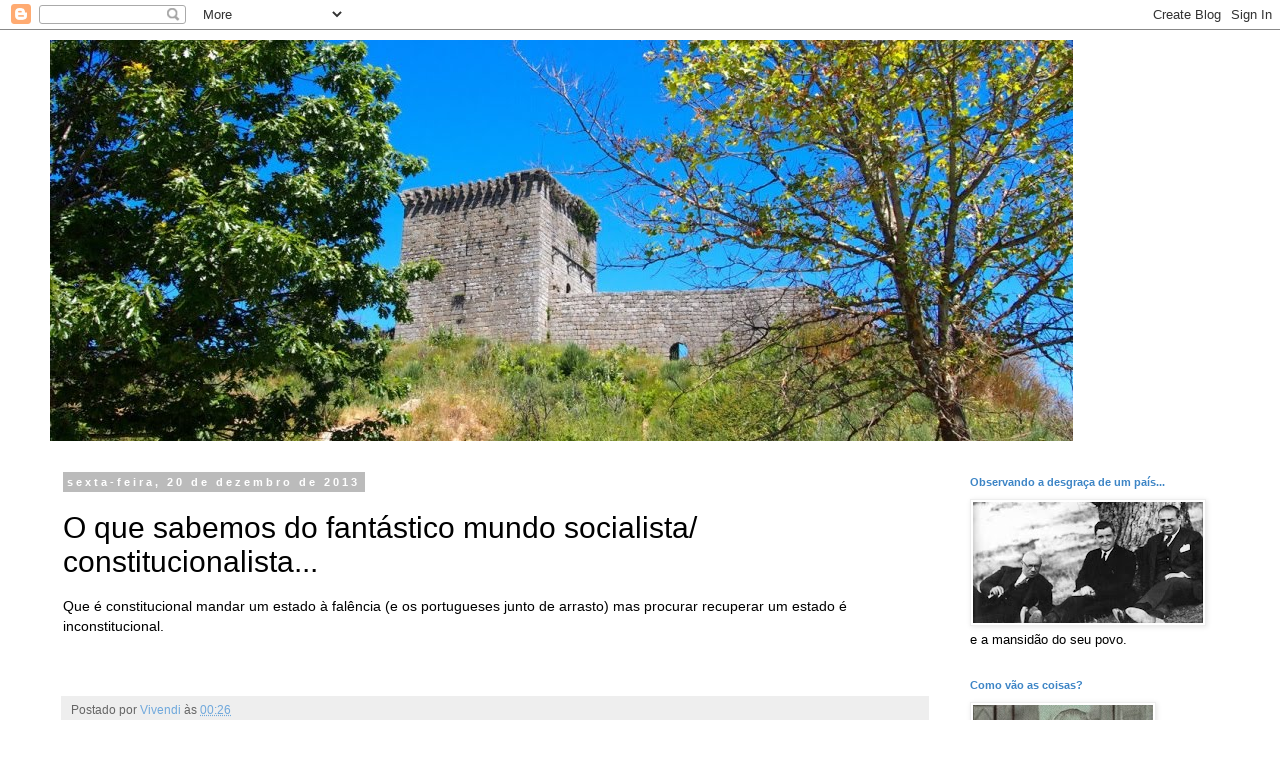

--- FILE ---
content_type: text/html; charset=UTF-8
request_url: https://o-tradicionalista.blogspot.com/2013/12/o-que-sabemos-do-fantastico-mundo.html
body_size: 24288
content:
<!DOCTYPE html>
<html class='v2' dir='ltr' lang='pt-PT'>
<head>
<link href='https://www.blogger.com/static/v1/widgets/4128112664-css_bundle_v2.css' rel='stylesheet' type='text/css'/>
<meta content='width=1100' name='viewport'/>
<meta content='text/html; charset=UTF-8' http-equiv='Content-Type'/>
<meta content='blogger' name='generator'/>
<link href='https://o-tradicionalista.blogspot.com/favicon.ico' rel='icon' type='image/x-icon'/>
<link href='https://o-tradicionalista.blogspot.com/2013/12/o-que-sabemos-do-fantastico-mundo.html' rel='canonical'/>
<link rel="alternate" type="application/atom+xml" title="O Tradicionalista - Atom" href="https://o-tradicionalista.blogspot.com/feeds/posts/default" />
<link rel="alternate" type="application/rss+xml" title="O Tradicionalista - RSS" href="https://o-tradicionalista.blogspot.com/feeds/posts/default?alt=rss" />
<link rel="service.post" type="application/atom+xml" title="O Tradicionalista - Atom" href="https://www.blogger.com/feeds/8034503918682165187/posts/default" />

<link rel="alternate" type="application/atom+xml" title="O Tradicionalista - Atom" href="https://o-tradicionalista.blogspot.com/feeds/7385271253273686770/comments/default" />
<!--Can't find substitution for tag [blog.ieCssRetrofitLinks]-->
<meta content='https://o-tradicionalista.blogspot.com/2013/12/o-que-sabemos-do-fantastico-mundo.html' property='og:url'/>
<meta content='O que sabemos do fantástico mundo socialista/ constitucionalista...' property='og:title'/>
<meta content='Que é constitucional mandar um estado à falência  (e os portugueses junto de arrasto)  mas procurar recuperar um estado é inconstitucional. ...' property='og:description'/>
<title>O Tradicionalista: O que sabemos do fantástico mundo socialista/ constitucionalista...</title>
<style id='page-skin-1' type='text/css'><!--
/*
-----------------------------------------------
Blogger Template Style
Name:     Simple
Designer: Blogger
URL:      www.blogger.com
----------------------------------------------- */
/* Content
----------------------------------------------- */
body {
font: normal normal 13px Arial, Tahoma, Helvetica, FreeSans, sans-serif;
color: #000000;
background: #ffffff none repeat scroll top left;
padding: 0 0 0 0;
}
html body .region-inner {
min-width: 0;
max-width: 100%;
width: auto;
}
h2 {
font-size: 22px;
}
a:link {
text-decoration:none;
color: #6fa8dc;
}
a:visited {
text-decoration:none;
color: #ffc619;
}
a:hover {
text-decoration:underline;
color: #ffd966;
}
.body-fauxcolumn-outer .fauxcolumn-inner {
background: transparent none repeat scroll top left;
_background-image: none;
}
.body-fauxcolumn-outer .cap-top {
position: absolute;
z-index: 1;
height: 400px;
width: 100%;
}
.body-fauxcolumn-outer .cap-top .cap-left {
width: 100%;
background: transparent none repeat-x scroll top left;
_background-image: none;
}
.content-outer {
-moz-box-shadow: 0 0 0 rgba(0, 0, 0, .15);
-webkit-box-shadow: 0 0 0 rgba(0, 0, 0, .15);
-goog-ms-box-shadow: 0 0 0 #333333;
box-shadow: 0 0 0 rgba(0, 0, 0, .15);
margin-bottom: 1px;
}
.content-inner {
padding: 10px 40px;
}
.content-inner {
background-color: #ffffff;
}
/* Header
----------------------------------------------- */
.header-outer {
background: transparent none repeat-x scroll 0 -400px;
_background-image: none;
}
.Header h1 {
font: normal normal 40px 'Trebuchet MS',Trebuchet,Verdana,sans-serif;
color: #6fa8dc;
text-shadow: 0 0 0 rgba(0, 0, 0, .2);
}
.Header h1 a {
color: #6fa8dc;
}
.Header .description {
font-size: 18px;
color: #3d85c6;
}
.header-inner .Header .titlewrapper {
padding: 22px 0;
}
.header-inner .Header .descriptionwrapper {
padding: 0 0;
}
/* Tabs
----------------------------------------------- */
.tabs-inner .section:first-child {
border-top: 0 solid #dddddd;
}
.tabs-inner .section:first-child ul {
margin-top: -1px;
border-top: 1px solid #dddddd;
border-left: 1px solid #dddddd;
border-right: 1px solid #dddddd;
}
.tabs-inner .widget ul {
background: transparent none repeat-x scroll 0 -800px;
_background-image: none;
border-bottom: 1px solid #dddddd;
margin-top: 0;
margin-left: -30px;
margin-right: -30px;
}
.tabs-inner .widget li a {
display: inline-block;
padding: .6em 1em;
font: normal normal 13px Arial, Tahoma, Helvetica, FreeSans, sans-serif;
color: #000000;
border-left: 1px solid #ffffff;
border-right: 1px solid #dddddd;
}
.tabs-inner .widget li:first-child a {
border-left: none;
}
.tabs-inner .widget li.selected a, .tabs-inner .widget li a:hover {
color: #000000;
background-color: #eeeeee;
text-decoration: none;
}
/* Columns
----------------------------------------------- */
.main-outer {
border-top: 0 solid transparent;
}
.fauxcolumn-left-outer .fauxcolumn-inner {
border-right: 1px solid transparent;
}
.fauxcolumn-right-outer .fauxcolumn-inner {
border-left: 1px solid transparent;
}
/* Headings
----------------------------------------------- */
div.widget > h2,
div.widget h2.title {
margin: 0 0 1em 0;
font: normal bold 11px 'Trebuchet MS',Trebuchet,Verdana,sans-serif;
color: #3d85c6;
}
/* Widgets
----------------------------------------------- */
.widget .zippy {
color: #999999;
text-shadow: 2px 2px 1px rgba(0, 0, 0, .1);
}
.widget .popular-posts ul {
list-style: none;
}
/* Posts
----------------------------------------------- */
h2.date-header {
font: normal bold 11px Arial, Tahoma, Helvetica, FreeSans, sans-serif;
}
.date-header span {
background-color: #bbbbbb;
color: #ffffff;
padding: 0.4em;
letter-spacing: 3px;
margin: inherit;
}
.main-inner {
padding-top: 35px;
padding-bottom: 65px;
}
.main-inner .column-center-inner {
padding: 0 0;
}
.main-inner .column-center-inner .section {
margin: 0 1em;
}
.post {
margin: 0 0 45px 0;
}
h3.post-title, .comments h4 {
font: normal normal 30px Arial, Tahoma, Helvetica, FreeSans, sans-serif;
margin: .75em 0 0;
}
.post-body {
font-size: 110%;
line-height: 1.4;
position: relative;
}
.post-body img, .post-body .tr-caption-container, .Profile img, .Image img,
.BlogList .item-thumbnail img {
padding: 2px;
background: #ffffff;
border: 1px solid #eeeeee;
-moz-box-shadow: 1px 1px 5px rgba(0, 0, 0, .1);
-webkit-box-shadow: 1px 1px 5px rgba(0, 0, 0, .1);
box-shadow: 1px 1px 5px rgba(0, 0, 0, .1);
}
.post-body img, .post-body .tr-caption-container {
padding: 5px;
}
.post-body .tr-caption-container {
color: #000000;
}
.post-body .tr-caption-container img {
padding: 0;
background: transparent;
border: none;
-moz-box-shadow: 0 0 0 rgba(0, 0, 0, .1);
-webkit-box-shadow: 0 0 0 rgba(0, 0, 0, .1);
box-shadow: 0 0 0 rgba(0, 0, 0, .1);
}
.post-header {
margin: 0 0 1.5em;
line-height: 1.6;
font-size: 90%;
}
.post-footer {
margin: 20px -2px 0;
padding: 5px 10px;
color: #666666;
background-color: #eeeeee;
border-bottom: 1px solid #eeeeee;
line-height: 1.6;
font-size: 90%;
}
#comments .comment-author {
padding-top: 1.5em;
border-top: 1px solid transparent;
background-position: 0 1.5em;
}
#comments .comment-author:first-child {
padding-top: 0;
border-top: none;
}
.avatar-image-container {
margin: .2em 0 0;
}
#comments .avatar-image-container img {
border: 1px solid #eeeeee;
}
/* Comments
----------------------------------------------- */
.comments .comments-content .icon.blog-author {
background-repeat: no-repeat;
background-image: url([data-uri]);
}
.comments .comments-content .loadmore a {
border-top: 1px solid #999999;
border-bottom: 1px solid #999999;
}
.comments .comment-thread.inline-thread {
background-color: #eeeeee;
}
.comments .continue {
border-top: 2px solid #999999;
}
/* Accents
---------------------------------------------- */
.section-columns td.columns-cell {
border-left: 1px solid transparent;
}
.blog-pager {
background: transparent url(//www.blogblog.com/1kt/simple/paging_dot.png) repeat-x scroll top center;
}
.blog-pager-older-link, .home-link,
.blog-pager-newer-link {
background-color: #ffffff;
padding: 5px;
}
.footer-outer {
border-top: 1px dashed #bbbbbb;
}
/* Mobile
----------------------------------------------- */
body.mobile  {
background-size: auto;
}
.mobile .body-fauxcolumn-outer {
background: transparent none repeat scroll top left;
}
.mobile .body-fauxcolumn-outer .cap-top {
background-size: 100% auto;
}
.mobile .content-outer {
-webkit-box-shadow: 0 0 3px rgba(0, 0, 0, .15);
box-shadow: 0 0 3px rgba(0, 0, 0, .15);
}
.mobile .tabs-inner .widget ul {
margin-left: 0;
margin-right: 0;
}
.mobile .post {
margin: 0;
}
.mobile .main-inner .column-center-inner .section {
margin: 0;
}
.mobile .date-header span {
padding: 0.1em 10px;
margin: 0 -10px;
}
.mobile h3.post-title {
margin: 0;
}
.mobile .blog-pager {
background: transparent none no-repeat scroll top center;
}
.mobile .footer-outer {
border-top: none;
}
.mobile .main-inner, .mobile .footer-inner {
background-color: #ffffff;
}
.mobile-index-contents {
color: #000000;
}
.mobile-link-button {
background-color: #6fa8dc;
}
.mobile-link-button a:link, .mobile-link-button a:visited {
color: #ffffff;
}
.mobile .tabs-inner .section:first-child {
border-top: none;
}
.mobile .tabs-inner .PageList .widget-content {
background-color: #eeeeee;
color: #000000;
border-top: 1px solid #dddddd;
border-bottom: 1px solid #dddddd;
}
.mobile .tabs-inner .PageList .widget-content .pagelist-arrow {
border-left: 1px solid #dddddd;
}

--></style>
<style id='template-skin-1' type='text/css'><!--
body {
min-width: 1260px;
}
.content-outer, .content-fauxcolumn-outer, .region-inner {
min-width: 1260px;
max-width: 1260px;
_width: 1260px;
}
.main-inner .columns {
padding-left: 0px;
padding-right: 290px;
}
.main-inner .fauxcolumn-center-outer {
left: 0px;
right: 290px;
/* IE6 does not respect left and right together */
_width: expression(this.parentNode.offsetWidth -
parseInt("0px") -
parseInt("290px") + 'px');
}
.main-inner .fauxcolumn-left-outer {
width: 0px;
}
.main-inner .fauxcolumn-right-outer {
width: 290px;
}
.main-inner .column-left-outer {
width: 0px;
right: 100%;
margin-left: -0px;
}
.main-inner .column-right-outer {
width: 290px;
margin-right: -290px;
}
#layout {
min-width: 0;
}
#layout .content-outer {
min-width: 0;
width: 800px;
}
#layout .region-inner {
min-width: 0;
width: auto;
}
body#layout div.add_widget {
padding: 8px;
}
body#layout div.add_widget a {
margin-left: 32px;
}
--></style>
<script type='text/javascript'>
        (function(i,s,o,g,r,a,m){i['GoogleAnalyticsObject']=r;i[r]=i[r]||function(){
        (i[r].q=i[r].q||[]).push(arguments)},i[r].l=1*new Date();a=s.createElement(o),
        m=s.getElementsByTagName(o)[0];a.async=1;a.src=g;m.parentNode.insertBefore(a,m)
        })(window,document,'script','https://www.google-analytics.com/analytics.js','ga');
        ga('create', 'UA-37894050-1', 'auto', 'blogger');
        ga('blogger.send', 'pageview');
      </script>
<link href='https://www.blogger.com/dyn-css/authorization.css?targetBlogID=8034503918682165187&amp;zx=c8190bcf-59ef-4a4d-852c-bcd274b12fe2' media='none' onload='if(media!=&#39;all&#39;)media=&#39;all&#39;' rel='stylesheet'/><noscript><link href='https://www.blogger.com/dyn-css/authorization.css?targetBlogID=8034503918682165187&amp;zx=c8190bcf-59ef-4a4d-852c-bcd274b12fe2' rel='stylesheet'/></noscript>
<meta name='google-adsense-platform-account' content='ca-host-pub-1556223355139109'/>
<meta name='google-adsense-platform-domain' content='blogspot.com'/>

</head>
<body class='loading variant-simplysimple'>
<div class='navbar section' id='navbar' name='Navbar'><div class='widget Navbar' data-version='1' id='Navbar1'><script type="text/javascript">
    function setAttributeOnload(object, attribute, val) {
      if(window.addEventListener) {
        window.addEventListener('load',
          function(){ object[attribute] = val; }, false);
      } else {
        window.attachEvent('onload', function(){ object[attribute] = val; });
      }
    }
  </script>
<div id="navbar-iframe-container"></div>
<script type="text/javascript" src="https://apis.google.com/js/platform.js"></script>
<script type="text/javascript">
      gapi.load("gapi.iframes:gapi.iframes.style.bubble", function() {
        if (gapi.iframes && gapi.iframes.getContext) {
          gapi.iframes.getContext().openChild({
              url: 'https://www.blogger.com/navbar/8034503918682165187?po\x3d7385271253273686770\x26origin\x3dhttps://o-tradicionalista.blogspot.com',
              where: document.getElementById("navbar-iframe-container"),
              id: "navbar-iframe"
          });
        }
      });
    </script><script type="text/javascript">
(function() {
var script = document.createElement('script');
script.type = 'text/javascript';
script.src = '//pagead2.googlesyndication.com/pagead/js/google_top_exp.js';
var head = document.getElementsByTagName('head')[0];
if (head) {
head.appendChild(script);
}})();
</script>
</div></div>
<div class='body-fauxcolumns'>
<div class='fauxcolumn-outer body-fauxcolumn-outer'>
<div class='cap-top'>
<div class='cap-left'></div>
<div class='cap-right'></div>
</div>
<div class='fauxborder-left'>
<div class='fauxborder-right'></div>
<div class='fauxcolumn-inner'>
</div>
</div>
<div class='cap-bottom'>
<div class='cap-left'></div>
<div class='cap-right'></div>
</div>
</div>
</div>
<div class='content'>
<div class='content-fauxcolumns'>
<div class='fauxcolumn-outer content-fauxcolumn-outer'>
<div class='cap-top'>
<div class='cap-left'></div>
<div class='cap-right'></div>
</div>
<div class='fauxborder-left'>
<div class='fauxborder-right'></div>
<div class='fauxcolumn-inner'>
</div>
</div>
<div class='cap-bottom'>
<div class='cap-left'></div>
<div class='cap-right'></div>
</div>
</div>
</div>
<div class='content-outer'>
<div class='content-cap-top cap-top'>
<div class='cap-left'></div>
<div class='cap-right'></div>
</div>
<div class='fauxborder-left content-fauxborder-left'>
<div class='fauxborder-right content-fauxborder-right'></div>
<div class='content-inner'>
<header>
<div class='header-outer'>
<div class='header-cap-top cap-top'>
<div class='cap-left'></div>
<div class='cap-right'></div>
</div>
<div class='fauxborder-left header-fauxborder-left'>
<div class='fauxborder-right header-fauxborder-right'></div>
<div class='region-inner header-inner'>
<div class='header section' id='header' name='Cabeçalho'><div class='widget Header' data-version='1' id='Header1'>
<div id='header-inner'>
<a href='https://o-tradicionalista.blogspot.com/' style='display: block'>
<img alt='O Tradicionalista' height='401px; ' id='Header1_headerimg' src='https://blogger.googleusercontent.com/img/b/R29vZ2xl/AVvXsEi9uxOTJ2i8gAhMwQ7ScVNooc3lPGhuQFefDqvuo8xQtU5xJPj809o4ZyZW_5fZxuBS7lDjPvkxjiZsTtwBMzLGbecdxK9HOs7g5r371N29rEIIbT9I05yOkGbzy5hIJSUxng_iXPWmmWs/s1600-r/01-Castelo-de-Monforte-1024x576.jpg' style='display: block' width='1023px; '/>
</a>
</div>
</div></div>
</div>
</div>
<div class='header-cap-bottom cap-bottom'>
<div class='cap-left'></div>
<div class='cap-right'></div>
</div>
</div>
</header>
<div class='tabs-outer'>
<div class='tabs-cap-top cap-top'>
<div class='cap-left'></div>
<div class='cap-right'></div>
</div>
<div class='fauxborder-left tabs-fauxborder-left'>
<div class='fauxborder-right tabs-fauxborder-right'></div>
<div class='region-inner tabs-inner'>
<div class='tabs no-items section' id='crosscol' name='Entre colunas'></div>
<div class='tabs no-items section' id='crosscol-overflow' name='Cross-Column 2'></div>
</div>
</div>
<div class='tabs-cap-bottom cap-bottom'>
<div class='cap-left'></div>
<div class='cap-right'></div>
</div>
</div>
<div class='main-outer'>
<div class='main-cap-top cap-top'>
<div class='cap-left'></div>
<div class='cap-right'></div>
</div>
<div class='fauxborder-left main-fauxborder-left'>
<div class='fauxborder-right main-fauxborder-right'></div>
<div class='region-inner main-inner'>
<div class='columns fauxcolumns'>
<div class='fauxcolumn-outer fauxcolumn-center-outer'>
<div class='cap-top'>
<div class='cap-left'></div>
<div class='cap-right'></div>
</div>
<div class='fauxborder-left'>
<div class='fauxborder-right'></div>
<div class='fauxcolumn-inner'>
</div>
</div>
<div class='cap-bottom'>
<div class='cap-left'></div>
<div class='cap-right'></div>
</div>
</div>
<div class='fauxcolumn-outer fauxcolumn-left-outer'>
<div class='cap-top'>
<div class='cap-left'></div>
<div class='cap-right'></div>
</div>
<div class='fauxborder-left'>
<div class='fauxborder-right'></div>
<div class='fauxcolumn-inner'>
</div>
</div>
<div class='cap-bottom'>
<div class='cap-left'></div>
<div class='cap-right'></div>
</div>
</div>
<div class='fauxcolumn-outer fauxcolumn-right-outer'>
<div class='cap-top'>
<div class='cap-left'></div>
<div class='cap-right'></div>
</div>
<div class='fauxborder-left'>
<div class='fauxborder-right'></div>
<div class='fauxcolumn-inner'>
</div>
</div>
<div class='cap-bottom'>
<div class='cap-left'></div>
<div class='cap-right'></div>
</div>
</div>
<!-- corrects IE6 width calculation -->
<div class='columns-inner'>
<div class='column-center-outer'>
<div class='column-center-inner'>
<div class='main section' id='main' name='Principal'><div class='widget Blog' data-version='1' id='Blog1'>
<div class='blog-posts hfeed'>

          <div class="date-outer">
        
<h2 class='date-header'><span>sexta-feira, 20 de dezembro de 2013</span></h2>

          <div class="date-posts">
        
<div class='post-outer'>
<div class='post hentry uncustomized-post-template' itemprop='blogPost' itemscope='itemscope' itemtype='http://schema.org/BlogPosting'>
<meta content='8034503918682165187' itemprop='blogId'/>
<meta content='7385271253273686770' itemprop='postId'/>
<a name='7385271253273686770'></a>
<h3 class='post-title entry-title' itemprop='name'>
O que sabemos do fantástico mundo socialista/ constitucionalista...
</h3>
<div class='post-header'>
<div class='post-header-line-1'></div>
</div>
<div class='post-body entry-content' id='post-body-7385271253273686770' itemprop='description articleBody'>
<span style="font-family: Arial, Helvetica, sans-serif;">Que é constitucional mandar um estado à falência&nbsp;</span><span style="font-family: Arial, Helvetica, sans-serif;">(e os portugueses junto de arrasto)</span><span style="font-family: Arial, Helvetica, sans-serif;">&nbsp;mas procurar recuperar um estado é inconstitucional.</span><br />
<br />
<span style="font-family: Arial, Helvetica, sans-serif;"><br /></span>
<div style='clear: both;'></div>
</div>
<div class='post-footer'>
<div class='post-footer-line post-footer-line-1'>
<span class='post-author vcard'>
Postado por
<span class='fn' itemprop='author' itemscope='itemscope' itemtype='http://schema.org/Person'>
<meta content='https://www.blogger.com/profile/10973093515527414966' itemprop='url'/>
<a class='g-profile' href='https://www.blogger.com/profile/10973093515527414966' rel='author' title='author profile'>
<span itemprop='name'>Vivendi</span>
</a>
</span>
</span>
<span class='post-timestamp'>
às
<meta content='https://o-tradicionalista.blogspot.com/2013/12/o-que-sabemos-do-fantastico-mundo.html' itemprop='url'/>
<a class='timestamp-link' href='https://o-tradicionalista.blogspot.com/2013/12/o-que-sabemos-do-fantastico-mundo.html' rel='bookmark' title='permanent link'><abbr class='published' itemprop='datePublished' title='2013-12-20T00:26:00Z'>00:26</abbr></a>
</span>
<span class='post-comment-link'>
</span>
<span class='post-icons'>
<span class='item-control blog-admin pid-839551878'>
<a href='https://www.blogger.com/post-edit.g?blogID=8034503918682165187&postID=7385271253273686770&from=pencil' title='Editar mensagem'>
<img alt='' class='icon-action' height='18' src='https://resources.blogblog.com/img/icon18_edit_allbkg.gif' width='18'/>
</a>
</span>
</span>
<div class='post-share-buttons goog-inline-block'>
</div>
</div>
<div class='post-footer-line post-footer-line-2'>
<span class='post-labels'>
</span>
</div>
<div class='post-footer-line post-footer-line-3'>
<span class='post-location'>
</span>
</div>
</div>
</div>
<div class='comments' id='comments'>
<a name='comments'></a>
<h4>Sem comentários:</h4>
<div id='Blog1_comments-block-wrapper'>
<dl class='avatar-comment-indent' id='comments-block'>
</dl>
</div>
<p class='comment-footer'>
<a href='https://www.blogger.com/comment/fullpage/post/8034503918682165187/7385271253273686770' onclick='javascript:window.open(this.href, "bloggerPopup", "toolbar=0,location=0,statusbar=1,menubar=0,scrollbars=yes,width=640,height=500"); return false;'>Enviar um comentário</a>
</p>
</div>
</div>

        </div></div>
      
</div>
<div class='blog-pager' id='blog-pager'>
<span id='blog-pager-newer-link'>
<a class='blog-pager-newer-link' href='https://o-tradicionalista.blogspot.com/2013/12/o-monstro-passara.html' id='Blog1_blog-pager-newer-link' title='Mensagem mais recente'>Mensagem mais recente</a>
</span>
<span id='blog-pager-older-link'>
<a class='blog-pager-older-link' href='https://o-tradicionalista.blogspot.com/2013/12/nada-comentar.html' id='Blog1_blog-pager-older-link' title='Mensagem antiga'>Mensagem antiga</a>
</span>
<a class='home-link' href='https://o-tradicionalista.blogspot.com/'>Página inicial</a>
</div>
<div class='clear'></div>
<div class='post-feeds'>
<div class='feed-links'>
Subscrever:
<a class='feed-link' href='https://o-tradicionalista.blogspot.com/feeds/7385271253273686770/comments/default' target='_blank' type='application/atom+xml'>Enviar feedback (Atom)</a>
</div>
</div>
</div></div>
</div>
</div>
<div class='column-left-outer'>
<div class='column-left-inner'>
<aside>
</aside>
</div>
</div>
<div class='column-right-outer'>
<div class='column-right-inner'>
<aside>
<div class='sidebar section' id='sidebar-right-1'><div class='widget Image' data-version='1' id='Image4'>
<h2>Observando a desgraça de um país...</h2>
<div class='widget-content'>
<img alt='Observando a desgraça de um país...' height='121' id='Image4_img' src='https://blogger.googleusercontent.com/img/a/AVvXsEiy7ocf30smvZgro3fOtGmnzccFnmdxTCAyMao8cakKc7A859dRil1vqlGA_-6tRCyd2hl7OFncRwiSapLuztgj0euaCJrMHf32zDf7WQ782YAA3THYJjDRUDkMcJJvS0EbzMzEVWtkmxao0L5dUb2km9F0EgUBYTwSMI-cKn6PrgYqqO4lVIADj5r-=s230' width='230'/>
<br/>
<span class='caption'>e a mansidão do seu povo.</span>
</div>
<div class='clear'></div>
</div><div class='widget Image' data-version='1' id='Image3'>
<h2>Como vão as coisas?</h2>
<div class='widget-content'>
<img alt='Como vão as coisas?' height='182' id='Image3_img' src='https://blogger.googleusercontent.com/img/a/AVvXsEg65uAFcGMIwr3XA6TXsF0_GUSLYUek3uR-vYUc0GqO5CgBUiJ67wJDbf2X1J9nRkMha4Qaa7QZ_PfdA--zchwvl7eTAVVWT3a2PuAIhMaBSar_2kx9NwlyyqEHzB1VHGrzkCsXIdDMZKhC3d256zrI_WukEEN_1Vn0fBWuPto3zlqTXb8QPBlm8_DK=s182' width='180'/>
<br/>
</div>
<div class='clear'></div>
</div><div class='widget Image' data-version='1' id='Image1'>
<h2>Santa Greta das Alterações Climáticas!</h2>
<div class='widget-content'>
<img alt='Santa Greta das Alterações Climáticas!' height='307' id='Image1_img' src='https://blogger.googleusercontent.com/img/b/R29vZ2xl/AVvXsEgYKVYoZGONwPzZov_F4SWZPccArn7O9Zi92qowAz7D5bipZMbkOrfj50Th7siVZFVbSTuO6gPzLvA6ToR_t0FiIhqO_IsdVyq-Rl_K7tosmWuvl8WeFCK7UZiXKqyjhGKfG98e2V5sqqw/s307/aaaa.jpg' width='230'/>
<br/>
<span class='caption'>Fiquem em casa, salvem o Planeta.</span>
</div>
<div class='clear'></div>
</div><div class='widget Image' data-version='1' id='Image2'>
<h2>O senhor fala muito bem, é muito educado, mas não faz nada!</h2>
<div class='widget-content'>
<img alt='O senhor fala muito bem, é muito educado, mas não faz nada!' height='173' id='Image2_img' src='https://blogger.googleusercontent.com/img/b/R29vZ2xl/AVvXsEh8VDqVvkffvCg178Bvn26DrPsqAVz4BY2ppFWYn3Ovl7-rVQ512XvPFpJB4a5m4JG5CsH4E0wVvsDft6_3qVd8iBHTfUfWoLd2VQafBwn5qkhTtko_AeGxX-tUK0YbSxYwpSAoTbRwHRE/s230/giphy.gif' width='230'/>
<br/>
<span class='caption'>Catavento!</span>
</div>
<div class='clear'></div>
</div><div class='widget Stats' data-version='1' id='Stats1'>
<h2>total de visualizações de página</h2>
<div class='widget-content'>
<div id='Stats1_content' style='display: none;'>
<span class='counter-wrapper text-counter-wrapper' id='Stats1_totalCount'>
</span>
<div class='clear'></div>
</div>
</div>
</div><div class='widget HTML' data-version='1' id='HTML4'>
<div class='widget-content'>
<!-- INICIO CONTADOR -->
<a href='http://www.blogutils.net/olct/' id='lnolt_' target='_blank' style='text-decoration:none;'>
<script language="JavaScript" src="//blogutils.net/olct/online.php?site=http://o-tradicionalista.blogspo&amp;interval=600"></script></a><a href='http://www.blogutils.net/' target='_blank' style='text-decoration:none;'> online</a>
<!-- FIM CONTADOR -->
</div>
<div class='clear'></div>
</div><div class='widget BlogList' data-version='1' id='BlogList3'>
<h2 class='title'>Blogues Nacionais</h2>
<div class='widget-content'>
<div class='blog-list-container' id='BlogList3_container'>
<ul id='BlogList3_blogs'>
<li style='display: block;'>
<div class='blog-icon'>
<img data-lateloadsrc='https://lh3.googleusercontent.com/blogger_img_proxy/AEn0k_tuHDwfurjowCBEP_6QF_yC-QJXLa8j5At_79864NodQNx1hs0T73q0XD4H9qHbmVGxPt1deeXmG2urferlO0MpTTWa1bFzakbSBKAJFKE=s16-w16-h16' height='16' width='16'/>
</div>
<div class='blog-content'>
<div class='blog-title'>
<a href='https://espectivas.wordpress.com' target='_blank'>
perspectivas</a>
</div>
<div class='item-content'>
<span class='item-title'>
<a href='https://espectivas.wordpress.com/2025/12/03/o-penltimo-papa/' target='_blank'>
O penúltimo Papa
</a>
</span>
<div class='item-time'>
Há 6 horas
</div>
</div>
</div>
<div style='clear: both;'></div>
</li>
<li style='display: block;'>
<div class='blog-icon'>
<img data-lateloadsrc='https://lh3.googleusercontent.com/blogger_img_proxy/AEn0k_useNr70i9TI8d9Db3AOjLdwr9FQnD4m34hMaJENihjApKDyuoXxX2acRQOLVq2ZHPoDWLwjKXyCc_RLuMitkp2pct2TaHd2LoTKdVAmUELVCb2_tZu=s16-w16-h16' height='16' width='16'/>
</div>
<div class='blog-content'>
<div class='blog-title'>
<a href='https://liceu-aristotelico.blogspot.com/' target='_blank'>
Miguel Bruno Duarte</a>
</div>
<div class='item-content'>
<span class='item-title'>
<a href='https://liceu-aristotelico.blogspot.com/2025/12/a-separacao-de-portugal.html' target='_blank'>
A separação de Portugal
</a>
</span>
<div class='item-time'>
Há 10 horas
</div>
</div>
</div>
<div style='clear: both;'></div>
</li>
<li style='display: block;'>
<div class='blog-icon'>
<img data-lateloadsrc='https://lh3.googleusercontent.com/blogger_img_proxy/AEn0k_vEYGq5rMG95-trA06aQB82GeHeG6C4KErjE6XGWSCje8tVyvpWjYbpeXml1cBzXwgJctz1fXJFTYkItkXPMUKtnwAWzCqC_73Y0R5SN_qV=s16-w16-h16' height='16' width='16'/>
</div>
<div class='blog-content'>
<div class='blog-title'>
<a href='https://biclaranja.blogs.sapo.pt/' target='_blank'>
Bic Laranja</a>
</div>
<div class='item-content'>
<span class='item-title'>
<a href='https://biclaranja.blogs.sapo.pt/as-imagens-a-magia-do-1866186' target='_blank'>
As imagens. A magia do&#8230;
</a>
</span>
<div class='item-time'>
Há 10 horas
</div>
</div>
</div>
<div style='clear: both;'></div>
</li>
<li style='display: block;'>
<div class='blog-icon'>
<img data-lateloadsrc='https://lh3.googleusercontent.com/blogger_img_proxy/AEn0k_v6rUAFo1Upj7AlL9mwrtGxNGy1nWWog4QpE-78HalPQ50YDGs5bj9QJLXBFCijE6vCDST5yfhQymWFKzi7IsGXiWwPXtv7h-Pi5_XRMTSTi345=s16-w16-h16' height='16' width='16'/>
</div>
<div class='blog-content'>
<div class='blog-title'>
<a href='https://impertinencias.blogspot.com/' target='_blank'>
(Im)pertinências</a>
</div>
<div class='item-content'>
<span class='item-title'>
<a href='https://impertinencias.blogspot.com/2025/12/sequelas-da-nau-catrineta-do-dr-costa-78.html' target='_blank'>
Sequelas da Nau Catrineta do Dr. Costa (78)
</a>
</span>
<div class='item-time'>
Há 1 dia
</div>
</div>
</div>
<div style='clear: both;'></div>
</li>
<li style='display: block;'>
<div class='blog-icon'>
<img data-lateloadsrc='https://lh3.googleusercontent.com/blogger_img_proxy/AEn0k_tZzEFFRRl1MkrKp0C93ck-PjujLmQljaNhUN-0D9rYMqqjdYS4KLg5c7LXghjYV7SNwOXVD47o3JiVtp5eRxk1sVMcKCbYut4ZrNqtbEfdDXNpnK302o1C=s16-w16-h16' height='16' width='16'/>
</div>
<div class='blog-content'>
<div class='blog-title'>
<a href='http://portugalcontemporaneo.blogspot.com/' target='_blank'>
portugal contemporâneo</a>
</div>
<div class='item-content'>
<span class='item-title'>
<a href='http://portugalcontemporaneo.blogspot.com/2025/12/the-weak-link-of-ai-and-its-hidden.html' target='_blank'>
**The Weak Link of AI &#8212; and Its Hidden Strength:
</a>
</span>
<div class='item-time'>
Há 2 dias
</div>
</div>
</div>
<div style='clear: both;'></div>
</li>
<li style='display: none;'>
<div class='blog-icon'>
<img data-lateloadsrc='https://lh3.googleusercontent.com/blogger_img_proxy/AEn0k_u106GNiTLxheFD0cn2jIkZxlcyoWdY0WFIk4hLQovf-minsNg0m886qA2sRkdarLGC2VKIJGAgs0t9ygNNwB06um3B4uIzO7VqKUUa9cmEnQc=s16-w16-h16' height='16' width='16'/>
</div>
<div class='blog-content'>
<div class='blog-title'>
<a href='https://osbarbarosnet.blogspot.com/' target='_blank'>
OS BÁRBAROS</a>
</div>
<div class='item-content'>
<span class='item-title'>
<a href='https://osbarbarosnet.blogspot.com/2025/11/como-e-uma-derrota.html' target='_blank'>
Como é uma derrota
</a>
</span>
<div class='item-time'>
Há 2 dias
</div>
</div>
</div>
<div style='clear: both;'></div>
</li>
<li style='display: none;'>
<div class='blog-icon'>
<img data-lateloadsrc='https://lh3.googleusercontent.com/blogger_img_proxy/AEn0k_u-k_9LJ44pIIimsKOOjR-j6tqagE4Rr3tKXn3g1TiHGhMdC3Qew24yKMaJI_yvw_Z3ma5nglqzJstkswyQAFwRJv2SRBiaw4dyjXQEVFE=s16-w16-h16' height='16' width='16'/>
</div>
<div class='blog-content'>
<div class='blog-title'>
<a href='http://luradogrilo.blogspot.com/' target='_blank'>
Lura do Grilo</a>
</div>
<div class='item-content'>
<span class='item-title'>
<a href='http://luradogrilo.blogspot.com/2025/11/falso-amor.html' target='_blank'>
Falso Amor
</a>
</span>
<div class='item-time'>
Há 3 dias
</div>
</div>
</div>
<div style='clear: both;'></div>
</li>
<li style='display: none;'>
<div class='blog-icon'>
<img data-lateloadsrc='https://lh3.googleusercontent.com/blogger_img_proxy/AEn0k_ukK-KO2SbQ3Fari9OaT7gd8rsaq14vx1pMskK-EZ7AsnlddhO-oNpkgZsWFXR-bCFlurOKkER4PI4W-od0wiGbzrSvETlf4aBmKvBNTPEs8dUg=s16-w16-h16' height='16' width='16'/>
</div>
<div class='blog-content'>
<div class='blog-title'>
<a href='https://accao-integral.blogspot.com/' target='_blank'>
Veritatis</a>
</div>
<div class='item-content'>
<span class='item-title'>
<a href='https://accao-integral.blogspot.com/2025/11/advento.html' target='_blank'>
Advento
</a>
</span>
<div class='item-time'>
Há 3 dias
</div>
</div>
</div>
<div style='clear: both;'></div>
</li>
<li style='display: none;'>
<div class='blog-icon'>
<img data-lateloadsrc='https://lh3.googleusercontent.com/blogger_img_proxy/AEn0k_vhIayHQ6qthGas1Ei7asVR85maW2B9oOu_czF9wYub_kf_iBerb4rESSuvWA7GNFnt2ftDt2nSAU_8v-w5I3YN43ZxGqA_eaACO8Ls_Xahlqc=s16-w16-h16' height='16' width='16'/>
</div>
<div class='blog-content'>
<div class='blog-title'>
<a href='http://o-antonio-maria.blogspot.com/' target='_blank'>
O António Maria</a>
</div>
<div class='item-content'>
<span class='item-title'>
<a href='http://o-antonio-maria.blogspot.com/2025/11/este-mundo-tem-menos-de-200-anos.html' target='_blank'>
Este mundo tem menos de 200 anos
</a>
</span>
<div class='item-time'>
Há 3 dias
</div>
</div>
</div>
<div style='clear: both;'></div>
</li>
<li style='display: none;'>
<div class='blog-icon'>
<img data-lateloadsrc='https://lh3.googleusercontent.com/blogger_img_proxy/AEn0k_tm8lmVffE6KmLhI1mhMuhLdV9u31AX55VzZLEBhD8-oyzBBS11-1Q88mMJHNUEE9dPtW2xaOlzIL_lrrz4CVOG8UGYyyCBJqNcrH4=s16-w16-h16' height='16' width='16'/>
</div>
<div class='blog-content'>
<div class='blog-title'>
<a href='http://do-futuro.blogspot.com/' target='_blank'>
Eternas Saudades do Futuro</a>
</div>
<div class='item-content'>
<span class='item-title'>
<a href='http://do-futuro.blogspot.com/2025/11/o-que-e-que-lisboa-tem-em-novembro.html' target='_blank'>
O QUE É QUE LISBOA TEM EM NOVEMBRO?
</a>
</span>
<div class='item-time'>
Há 1 semana
</div>
</div>
</div>
<div style='clear: both;'></div>
</li>
<li style='display: none;'>
<div class='blog-icon'>
<img data-lateloadsrc='https://lh3.googleusercontent.com/blogger_img_proxy/AEn0k_sFG7aDrT7iWA49wOdyczzk74ixn01_wDtHGWNw27Dd11h5ASIOjOxSfMDoFArsOJPdC71xZA2sZCiuBH4DvK_2dlrCS5BUpp4R6KcrDSj1=s16-w16-h16' height='16' width='16'/>
</div>
<div class='blog-content'>
<div class='blog-title'>
<a href='http://novoadamastor.blogspot.com/' target='_blank'>
O Adamastor</a>
</div>
<div class='item-content'>
<span class='item-title'>
<a href='http://novoadamastor.blogspot.com/2025/11/consideracoes-sobre-data-de-25-de.html' target='_blank'>
CONSIDERAÇÕES SOBRE A DATA DE 25 DE NOVEMBRO DE 1975: O PAÍS VISTO DO AR
</a>
</span>
<div class='item-time'>
Há 1 semana
</div>
</div>
</div>
<div style='clear: both;'></div>
</li>
<li style='display: none;'>
<div class='blog-icon'>
<img data-lateloadsrc='https://lh3.googleusercontent.com/blogger_img_proxy/AEn0k_tgJlZhq684gi0px3tIrTGLLdBSu4u5SpMgoZTS404JOrnISywsqBp6urpfcWp2FKRPT6Nw7bJjSFZQAhZ2hkrOq7g3kMZ-DZA_q6JIIF8=s16-w16-h16' height='16' width='16'/>
</div>
<div class='blog-content'>
<div class='blog-title'>
<a href='https://portadaloja.blogspot.com/' target='_blank'>
portadaloja</a>
</div>
<div class='item-content'>
<span class='item-title'>
<a href='https://portadaloja.blogspot.com/2025/11/caso-ze-pinto-assim-se-castigam-os.html' target='_blank'>
Caso Zé Pinto: assim se castigam os costumes. A rir.
</a>
</span>
<div class='item-time'>
Há 1 semana
</div>
</div>
</div>
<div style='clear: both;'></div>
</li>
<li style='display: none;'>
<div class='blog-icon'>
<img data-lateloadsrc='https://lh3.googleusercontent.com/blogger_img_proxy/AEn0k_uPwjcpozql52e5jxeM2kdU4f7gCQTGGRdlx4wJZOCXYu8jK2tzpCj830QC3TmL3eFEaNwJTyqIkbbWU3Mq6O_Ix1-a9WKsdKi2BXJMrrajrMmj8KDteQ=s16-w16-h16' height='16' width='16'/>
</div>
<div class='blog-content'>
<div class='blog-title'>
<a href='http://economicofinanceiro.blogspot.com/' target='_blank'>
Económico-Financeiro</a>
</div>
<div class='item-content'>
<span class='item-title'>
<a href='http://economicofinanceiro.blogspot.com/2025/10/porque-sera-que-comunicacao-social-e-os.html' target='_blank'>
Porque será que a comunicação social e os sábios de economia deixaram de 
falar da Argentina?
</a>
</span>
<div class='item-time'>
Há 5 semanas
</div>
</div>
</div>
<div style='clear: both;'></div>
</li>
<li style='display: none;'>
<div class='blog-icon'>
<img data-lateloadsrc='https://lh3.googleusercontent.com/blogger_img_proxy/AEn0k_vWxrgx2ST4q254HimItec54U40aK2VUZhKGEVcFjMjQ_9EAABLy402ebav_NKQLV3_0eb7UriqAbORrpRtpusnY88Ee1pDpyd1KsjbV69ovU1N_OJKMys=s16-w16-h16' height='16' width='16'/>
</div>
<div class='blog-content'>
<div class='blog-title'>
<a href='http://espectador-portugues.blogspot.com/' target='_blank'>
o espectador portuguez</a>
</div>
<div class='item-content'>
<span class='item-title'>
<a href='http://espectador-portugues.blogspot.com/2025/09/vieste-com-girassois-de-maio.html' target='_blank'>
Vieste com girassóis de Maio
</a>
</span>
<div class='item-time'>
Há 2 meses
</div>
</div>
</div>
<div style='clear: both;'></div>
</li>
<li style='display: none;'>
<div class='blog-icon'>
<img data-lateloadsrc='https://lh3.googleusercontent.com/blogger_img_proxy/AEn0k_t5ur4sqUFNl6U5yKI4kTHbRDajMg3DFXJ-Ml3g8rspuJSRjHLUH_OKhFoQrGQvtswPl-39M0ecRBsT63hbBBczqc-FAs1tPsXcgKsVA6TItf9NhJPu=s16-w16-h16' height='16' width='16'/>
</div>
<div class='blog-content'>
<div class='blog-title'>
<a href='https://afrescuradarelva.wordpress.com' target='_blank'>
A frescura da relva</a>
</div>
<div class='item-content'>
<span class='item-title'>
<a href='https://afrescuradarelva.wordpress.com/2025/09/17/a-uma-passante/' target='_blank'>
A uma passante
</a>
</span>
<div class='item-time'>
Há 2 meses
</div>
</div>
</div>
<div style='clear: both;'></div>
</li>
<li style='display: none;'>
<div class='blog-icon'>
<img data-lateloadsrc='https://lh3.googleusercontent.com/blogger_img_proxy/AEn0k_u5hK3F4KMo_1OsSKXLKIZTiiVdPi0fysG6q_8ZoihfvyPcfZQUtCemYxXktCHA5OemRVKpQvsSI5QtdJBMnol-aNYGMccWysxKa31exY0=s16-w16-h16' height='16' width='16'/>
</div>
<div class='blog-content'>
<div class='blog-title'>
<a href='http://dragoscopio.blogspot.com/' target='_blank'>
DRAGOSCÓPIO</a>
</div>
<div class='item-content'>
<span class='item-title'>
<a href='http://dragoscopio.blogspot.com/2024/05/a-palavra-e-escritura.html' target='_blank'>
A palavra e a escritura
</a>
</span>
<div class='item-time'>
Há 1 ano
</div>
</div>
</div>
<div style='clear: both;'></div>
</li>
<li style='display: none;'>
<div class='blog-icon'>
<img data-lateloadsrc='https://lh3.googleusercontent.com/blogger_img_proxy/AEn0k_usggEMU_LeXbbLOmumGkgSuLtfjX-3mvd5whUeLDvH6PrPdluXPcV3EvRhSbS96TuxJFBk28R0qx3_6AoA561dSob0LkIMlvUB3JhgIdxwDFiknaDU-bc=s16-w16-h16' height='16' width='16'/>
</div>
<div class='blog-content'>
<div class='blog-title'>
<a href='http://literaturamarginalis.blogspot.com/' target='_blank'>
literatura marginal</a>
</div>
<div class='item-content'>
<span class='item-title'>
<a href='http://literaturamarginalis.blogspot.com/2022/01/a-ultima-cruzada.html' target='_blank'>
A última Cruzada
</a>
</span>
<div class='item-time'>
Há 3 anos
</div>
</div>
</div>
<div style='clear: both;'></div>
</li>
<li style='display: none;'>
<div class='blog-icon'>
<img data-lateloadsrc='https://lh3.googleusercontent.com/blogger_img_proxy/AEn0k_sI874MuI_BV87etlna55XoxHLyUlnjkw_cE13TB88w8vtpwmLZogJKVshW0Sgz_D1Duq4OSvV9CwtFHNylznWNOxeN9OV6vBw9pBWgzMjRfOOyR35o=s16-w16-h16' height='16' width='16'/>
</div>
<div class='blog-content'>
<div class='blog-title'>
<a href='http://doportugalprofundo.blogspot.com/' target='_blank'>
Do Portugal Profundo</a>
</div>
<div class='item-content'>
<span class='item-title'>
<a href='http://doportugalprofundo.blogspot.com/2021/11/honra.html' target='_blank'>
Honra
</a>
</span>
<div class='item-time'>
Há 4 anos
</div>
</div>
</div>
<div style='clear: both;'></div>
</li>
<li style='display: none;'>
<div class='blog-icon'>
<img data-lateloadsrc='https://lh3.googleusercontent.com/blogger_img_proxy/AEn0k_uf1jPij2_21IlHglzn-0yVKNjfX7J_gCf5OqLRJFK8u4QMm-L_Berm7Ke1Na-nvy3_7tzhj7siywTYTJnaTadYNgIY2Z-4FSm6ySUASLwsdd3lPakqwKm6hAgo=s16-w16-h16' height='16' width='16'/>
</div>
<div class='blog-content'>
<div class='blog-title'>
<a href='http://pensamentosdesblogueados.blogspot.com/' target='_blank'>
desblog</a>
</div>
<div class='item-content'>
<span class='item-title'>
<a href='http://pensamentosdesblogueados.blogspot.com/2020/12/desabafo.html' target='_blank'>
DESABAFO
</a>
</span>
<div class='item-time'>
Há 4 anos
</div>
</div>
</div>
<div style='clear: both;'></div>
</li>
<li style='display: none;'>
<div class='blog-icon'>
<img data-lateloadsrc='https://lh3.googleusercontent.com/blogger_img_proxy/AEn0k_tRI59uS-uBy-ygF6JA5tUtE0NSrkPEsT1k-Fyx9o089mE7zEjKwekBMKVDYp_inMWubHH-4FmAC8I0HY0K-QICLyxPlag3tOmMvp4QLz0r3IpKYQ=s16-w16-h16' height='16' width='16'/>
</div>
<div class='blog-content'>
<div class='blog-title'>
<a href='http://libertoprometheo.blogspot.com/' target='_blank'>
Prometheo Liberto</a>
</div>
<div class='item-content'>
<span class='item-title'>
<a href='http://libertoprometheo.blogspot.com/2020/01/2020-decada-dos-drones.html' target='_blank'>
2020: A década dos drones
</a>
</span>
<div class='item-time'>
Há 5 anos
</div>
</div>
</div>
<div style='clear: both;'></div>
</li>
<li style='display: none;'>
<div class='blog-icon'>
<img data-lateloadsrc='https://lh3.googleusercontent.com/blogger_img_proxy/AEn0k_shtxpO-OhtjsQm9qVc3QGGM2bo_CSs6G3H5oTmu5m73xwJmPs4qZNZcTHLU0GbMxlskl51s5SYM8BYYZjlUiWBnzW_ShEWddew9UAe4AWjReGula7j=s16-w16-h16' height='16' width='16'/>
</div>
<div class='blog-content'>
<div class='blog-title'>
<a href='https://oporcocapitalista.blogspot.com/' target='_blank'>
Dom Pedro VI</a>
</div>
<div class='item-content'>
<span class='item-title'>
<a href='https://oporcocapitalista.blogspot.com/2019/07/fim.html' target='_blank'>
FIM
</a>
</span>
<div class='item-time'>
Há 6 anos
</div>
</div>
</div>
<div style='clear: both;'></div>
</li>
<li style='display: none;'>
<div class='blog-icon'>
<img data-lateloadsrc='https://lh3.googleusercontent.com/blogger_img_proxy/AEn0k_v_rMYWWpSkz48Db2IyHjsNimsp57Q3pfNps4AKPUBFnlQXpTidvv6ZJ8VrY-jZrnstYogM7QGBtI-rZk4wtWmqyqd5-2ZpaMYgORLdbRU=s16-w16-h16' height='16' width='16'/>
</div>
<div class='blog-content'>
<div class='blog-title'>
<a href='http://fidelissimus.blogspot.com/' target='_blank'>
FIDELISSIMUS</a>
</div>
<div class='item-content'>
<span class='item-title'>
<a href='http://fidelissimus.blogspot.com/2019/05/o-santo-do-dia-sao-primo-e-s-feliciano.html' target='_blank'>
O Santo do Dia - São Primo e S. Feliciano (9 de Junho)
</a>
</span>
<div class='item-time'>
Há 6 anos
</div>
</div>
</div>
<div style='clear: both;'></div>
</li>
<li style='display: none;'>
<div class='blog-icon'>
<img data-lateloadsrc='https://lh3.googleusercontent.com/blogger_img_proxy/AEn0k_utlzaHjaLLixg7HL8TG7SpPi6l4x7_FWNCrLOPF_S46r3XBdcdCbxXJ7N0Qttqj_daW8CImKsywGDixQTLq_SE9qvYE85KaTwFBAlIfQmVJ5uf=s16-w16-h16' height='16' width='16'/>
</div>
<div class='blog-content'>
<div class='blog-title'>
<a href='http://historiamaximus.blogspot.com/' target='_blank'>
História Maximus</a>
</div>
<div class='item-content'>
<span class='item-title'>
<a href='http://historiamaximus.blogspot.com/2019/05/como-aceder-ao-conteudo-dito-reservado.html' target='_blank'>
Como Aceder ao Conteúdo Dito "Reservado" nos Websites do Jornalixo
</a>
</span>
<div class='item-time'>
Há 6 anos
</div>
</div>
</div>
<div style='clear: both;'></div>
</li>
<li style='display: none;'>
<div class='blog-icon'>
<img data-lateloadsrc='https://lh3.googleusercontent.com/blogger_img_proxy/AEn0k_vt7i4qo0Y0kOkBQDqxgDGWf3DeuyZoCyl1OsKRP-fO5jphA_waG-KuHe8mYol92KKxVHTwi6KUM4M4M3telv1VBaGdZ9Os3Svqmng6RyLr9-SDdt714P0=s16-w16-h16' height='16' width='16'/>
</div>
<div class='blog-content'>
<div class='blog-title'>
<a href='http://espectadorinteressado.blogspot.com/' target='_blank'>
Espectador interessado</a>
</div>
<div class='item-content'>
<span class='item-title'>
<a href='http://espectadorinteressado.blogspot.com/2019/02/estrutura-e-conjuntura.html' target='_blank'>
Estrutura e conjuntura
</a>
</span>
<div class='item-time'>
Há 6 anos
</div>
</div>
</div>
<div style='clear: both;'></div>
</li>
<li style='display: none;'>
<div class='blog-icon'>
<img data-lateloadsrc='https://lh3.googleusercontent.com/blogger_img_proxy/AEn0k_u4hg3xXUNPsqFW6cpsqt9AR6EcaNTNOEFg5lXA58k5wDHL0KQLAkjSBP1y1ZOdAdzMr3oXaAAAY5sfkBjX16PG1Rk6f14vUuJi9X6cw5Nm5NrLCw=s16-w16-h16' height='16' width='16'/>
</div>
<div class='blog-content'>
<div class='blog-title'>
<a href='http://olivrodasimagens.blogspot.com/' target='_blank'>
O Livro Das Imagens</a>
</div>
<div class='item-content'>
<span class='item-title'>
<a href='http://olivrodasimagens.blogspot.com/2018/10/fim-da-emissao.html' target='_blank'>
Fim da emissão
</a>
</span>
<div class='item-time'>
Há 7 anos
</div>
</div>
</div>
<div style='clear: both;'></div>
</li>
<li style='display: none;'>
<div class='blog-icon'>
<img data-lateloadsrc='https://lh3.googleusercontent.com/blogger_img_proxy/AEn0k_s9BtKJRa3uNS8n2utTIzNgPTQYRqBnaqrm3LTwfHHsM1cW0yIpKR8OLeB1mmcC6Q5YUd-sqb002Cl5mD8kUpATmVKO=s16-w16-h16' height='16' width='16'/>
</div>
<div class='blog-content'>
<div class='blog-title'>
<a href='http://v-imperio.com' target='_blank'>
V Império</a>
</div>
<div class='item-content'>
<span class='item-title'>
<a href='http://v-imperio.com/2018/08/13/uma-nova-revolucao-para-quando/' target='_blank'>
Uma Nova Revolução, para quando???
</a>
</span>
<div class='item-time'>
Há 7 anos
</div>
</div>
</div>
<div style='clear: both;'></div>
</li>
<li style='display: none;'>
<div class='blog-icon'>
<img data-lateloadsrc='https://lh3.googleusercontent.com/blogger_img_proxy/AEn0k_tk6v3TrSHM66SHbPSMXwbLrXQgxUy7awFNSFpo9fVlY1rnoxpGsDJIDU_LsIsVaLbMrkW2Ob9huSFZb6kXpy2ZRfbMpRTOa3umNbd3kq2Uzw=s16-w16-h16' height='16' width='16'/>
</div>
<div class='blog-content'>
<div class='blog-title'>
<a href='http://patolasblogue.blogspot.com/' target='_blank'>
Patolasblogue</a>
</div>
<div class='item-content'>
<span class='item-title'>
<a href='http://patolasblogue.blogspot.com/2018/03/democracia-maior-mentira-da-historia-da.html' target='_blank'>
Democracia, a maior mentira da história da humanidade.
</a>
</span>
<div class='item-time'>
Há 7 anos
</div>
</div>
</div>
<div style='clear: both;'></div>
</li>
<li style='display: none;'>
<div class='blog-icon'>
<img data-lateloadsrc='https://lh3.googleusercontent.com/blogger_img_proxy/AEn0k_u-MzfnnCA86Cluabqhqd3JuRE_oCFx1ErF-yNfFVqyQfd9L08Nl2BUPHNtaZv79s22aFUW5_HGUSjuYPa2ZWUxEV28m7JCcHx1G9H1g3XFfrc=s16-w16-h16' height='16' width='16'/>
</div>
<div class='blog-content'>
<div class='blog-title'>
<a href='http://aviaportuguesa.blogspot.com/' target='_blank'>
A Via Portuguesa</a>
</div>
<div class='item-content'>
<span class='item-title'>
<a href='http://aviaportuguesa.blogspot.com/2016/08/imi-respeite-se-o-patrimonio.html' target='_blank'>
IMI? Respeite-se o Património
</a>
</span>
<div class='item-time'>
Há 9 anos
</div>
</div>
</div>
<div style='clear: both;'></div>
</li>
<li style='display: none;'>
<div class='blog-icon'>
<img data-lateloadsrc='https://lh3.googleusercontent.com/blogger_img_proxy/AEn0k_vlCdxfcZtP4ugRt5_hZaZWcfbMaKWtTLo7lfWmk7lKIwjeSkNqM1epxvPb-LNLC2ds3HrejorDHM5YTFRBj8L_wFILeNP0NLbfyFyPffzJAoeAWg=s16-w16-h16' height='16' width='16'/>
</div>
<div class='blog-content'>
<div class='blog-title'>
<a href='http://oseculodasnuvens.blogspot.com/' target='_blank'>
O Século das Nuvens</a>
</div>
<div class='item-content'>
<span class='item-title'>
<a href='http://oseculodasnuvens.blogspot.com/2016/07/redes-sociais.html' target='_blank'>
Redes sociais
</a>
</span>
<div class='item-time'>
Há 9 anos
</div>
</div>
</div>
<div style='clear: both;'></div>
</li>
<li style='display: none;'>
<div class='blog-icon'>
<img data-lateloadsrc='https://lh3.googleusercontent.com/blogger_img_proxy/AEn0k_sgSiMhpGsZs4J22af0VbeY4FH0lc5BKgvHsoFGV_qCNYPS90INryxs44zlpdFi_IjUu9cqa0EnjZ16UMSbB_PEEAAd_LeJ1Go78XfhyDt6=s16-w16-h16' height='16' width='16'/>
</div>
<div class='blog-content'>
<div class='blog-title'>
<a href='https://ocoutomixto.blogspot.com/' target='_blank'>
O Couto Mixto</a>
</div>
<div class='item-content'>
<span class='item-title'>
<!--Can't find substitution for tag [item.itemTitle]-->
</span>
<div class='item-time'>
<!--Can't find substitution for tag [item.timePeriodSinceLastUpdate]-->
</div>
</div>
</div>
<div style='clear: both;'></div>
</li>
</ul>
<div class='show-option'>
<span id='BlogList3_show-n' style='display: none;'>
<a href='javascript:void(0)' onclick='return false;'>
Mostrar 5
</a>
</span>
<span id='BlogList3_show-all' style='margin-left: 5px;'>
<a href='javascript:void(0)' onclick='return false;'>
Mostrar todos
</a>
</span>
</div>
<div class='clear'></div>
</div>
</div>
</div><div class='widget BlogArchive' data-version='1' id='BlogArchive1'>
<h2>Arquivo do blogue</h2>
<div class='widget-content'>
<div id='ArchiveList'>
<div id='BlogArchive1_ArchiveList'>
<ul class='hierarchy'>
<li class='archivedate collapsed'>
<a class='toggle' href='javascript:void(0)'>
<span class='zippy'>

        &#9658;&#160;
      
</span>
</a>
<a class='post-count-link' href='https://o-tradicionalista.blogspot.com/2025/'>
2025
</a>
<span class='post-count' dir='ltr'>(15)</span>
<ul class='hierarchy'>
<li class='archivedate collapsed'>
<a class='toggle' href='javascript:void(0)'>
<span class='zippy'>

        &#9658;&#160;
      
</span>
</a>
<a class='post-count-link' href='https://o-tradicionalista.blogspot.com/2025/07/'>
julho
</a>
<span class='post-count' dir='ltr'>(3)</span>
</li>
</ul>
<ul class='hierarchy'>
<li class='archivedate collapsed'>
<a class='toggle' href='javascript:void(0)'>
<span class='zippy'>

        &#9658;&#160;
      
</span>
</a>
<a class='post-count-link' href='https://o-tradicionalista.blogspot.com/2025/06/'>
junho
</a>
<span class='post-count' dir='ltr'>(1)</span>
</li>
</ul>
<ul class='hierarchy'>
<li class='archivedate collapsed'>
<a class='toggle' href='javascript:void(0)'>
<span class='zippy'>

        &#9658;&#160;
      
</span>
</a>
<a class='post-count-link' href='https://o-tradicionalista.blogspot.com/2025/05/'>
maio
</a>
<span class='post-count' dir='ltr'>(2)</span>
</li>
</ul>
<ul class='hierarchy'>
<li class='archivedate collapsed'>
<a class='toggle' href='javascript:void(0)'>
<span class='zippy'>

        &#9658;&#160;
      
</span>
</a>
<a class='post-count-link' href='https://o-tradicionalista.blogspot.com/2025/04/'>
abril
</a>
<span class='post-count' dir='ltr'>(4)</span>
</li>
</ul>
<ul class='hierarchy'>
<li class='archivedate collapsed'>
<a class='toggle' href='javascript:void(0)'>
<span class='zippy'>

        &#9658;&#160;
      
</span>
</a>
<a class='post-count-link' href='https://o-tradicionalista.blogspot.com/2025/02/'>
fevereiro
</a>
<span class='post-count' dir='ltr'>(1)</span>
</li>
</ul>
<ul class='hierarchy'>
<li class='archivedate collapsed'>
<a class='toggle' href='javascript:void(0)'>
<span class='zippy'>

        &#9658;&#160;
      
</span>
</a>
<a class='post-count-link' href='https://o-tradicionalista.blogspot.com/2025/01/'>
janeiro
</a>
<span class='post-count' dir='ltr'>(4)</span>
</li>
</ul>
</li>
</ul>
<ul class='hierarchy'>
<li class='archivedate collapsed'>
<a class='toggle' href='javascript:void(0)'>
<span class='zippy'>

        &#9658;&#160;
      
</span>
</a>
<a class='post-count-link' href='https://o-tradicionalista.blogspot.com/2024/'>
2024
</a>
<span class='post-count' dir='ltr'>(46)</span>
<ul class='hierarchy'>
<li class='archivedate collapsed'>
<a class='toggle' href='javascript:void(0)'>
<span class='zippy'>

        &#9658;&#160;
      
</span>
</a>
<a class='post-count-link' href='https://o-tradicionalista.blogspot.com/2024/11/'>
novembro
</a>
<span class='post-count' dir='ltr'>(2)</span>
</li>
</ul>
<ul class='hierarchy'>
<li class='archivedate collapsed'>
<a class='toggle' href='javascript:void(0)'>
<span class='zippy'>

        &#9658;&#160;
      
</span>
</a>
<a class='post-count-link' href='https://o-tradicionalista.blogspot.com/2024/10/'>
outubro
</a>
<span class='post-count' dir='ltr'>(6)</span>
</li>
</ul>
<ul class='hierarchy'>
<li class='archivedate collapsed'>
<a class='toggle' href='javascript:void(0)'>
<span class='zippy'>

        &#9658;&#160;
      
</span>
</a>
<a class='post-count-link' href='https://o-tradicionalista.blogspot.com/2024/09/'>
setembro
</a>
<span class='post-count' dir='ltr'>(3)</span>
</li>
</ul>
<ul class='hierarchy'>
<li class='archivedate collapsed'>
<a class='toggle' href='javascript:void(0)'>
<span class='zippy'>

        &#9658;&#160;
      
</span>
</a>
<a class='post-count-link' href='https://o-tradicionalista.blogspot.com/2024/08/'>
agosto
</a>
<span class='post-count' dir='ltr'>(1)</span>
</li>
</ul>
<ul class='hierarchy'>
<li class='archivedate collapsed'>
<a class='toggle' href='javascript:void(0)'>
<span class='zippy'>

        &#9658;&#160;
      
</span>
</a>
<a class='post-count-link' href='https://o-tradicionalista.blogspot.com/2024/07/'>
julho
</a>
<span class='post-count' dir='ltr'>(3)</span>
</li>
</ul>
<ul class='hierarchy'>
<li class='archivedate collapsed'>
<a class='toggle' href='javascript:void(0)'>
<span class='zippy'>

        &#9658;&#160;
      
</span>
</a>
<a class='post-count-link' href='https://o-tradicionalista.blogspot.com/2024/06/'>
junho
</a>
<span class='post-count' dir='ltr'>(5)</span>
</li>
</ul>
<ul class='hierarchy'>
<li class='archivedate collapsed'>
<a class='toggle' href='javascript:void(0)'>
<span class='zippy'>

        &#9658;&#160;
      
</span>
</a>
<a class='post-count-link' href='https://o-tradicionalista.blogspot.com/2024/05/'>
maio
</a>
<span class='post-count' dir='ltr'>(4)</span>
</li>
</ul>
<ul class='hierarchy'>
<li class='archivedate collapsed'>
<a class='toggle' href='javascript:void(0)'>
<span class='zippy'>

        &#9658;&#160;
      
</span>
</a>
<a class='post-count-link' href='https://o-tradicionalista.blogspot.com/2024/04/'>
abril
</a>
<span class='post-count' dir='ltr'>(2)</span>
</li>
</ul>
<ul class='hierarchy'>
<li class='archivedate collapsed'>
<a class='toggle' href='javascript:void(0)'>
<span class='zippy'>

        &#9658;&#160;
      
</span>
</a>
<a class='post-count-link' href='https://o-tradicionalista.blogspot.com/2024/03/'>
março
</a>
<span class='post-count' dir='ltr'>(4)</span>
</li>
</ul>
<ul class='hierarchy'>
<li class='archivedate collapsed'>
<a class='toggle' href='javascript:void(0)'>
<span class='zippy'>

        &#9658;&#160;
      
</span>
</a>
<a class='post-count-link' href='https://o-tradicionalista.blogspot.com/2024/02/'>
fevereiro
</a>
<span class='post-count' dir='ltr'>(8)</span>
</li>
</ul>
<ul class='hierarchy'>
<li class='archivedate collapsed'>
<a class='toggle' href='javascript:void(0)'>
<span class='zippy'>

        &#9658;&#160;
      
</span>
</a>
<a class='post-count-link' href='https://o-tradicionalista.blogspot.com/2024/01/'>
janeiro
</a>
<span class='post-count' dir='ltr'>(8)</span>
</li>
</ul>
</li>
</ul>
<ul class='hierarchy'>
<li class='archivedate collapsed'>
<a class='toggle' href='javascript:void(0)'>
<span class='zippy'>

        &#9658;&#160;
      
</span>
</a>
<a class='post-count-link' href='https://o-tradicionalista.blogspot.com/2023/'>
2023
</a>
<span class='post-count' dir='ltr'>(83)</span>
<ul class='hierarchy'>
<li class='archivedate collapsed'>
<a class='toggle' href='javascript:void(0)'>
<span class='zippy'>

        &#9658;&#160;
      
</span>
</a>
<a class='post-count-link' href='https://o-tradicionalista.blogspot.com/2023/12/'>
dezembro
</a>
<span class='post-count' dir='ltr'>(8)</span>
</li>
</ul>
<ul class='hierarchy'>
<li class='archivedate collapsed'>
<a class='toggle' href='javascript:void(0)'>
<span class='zippy'>

        &#9658;&#160;
      
</span>
</a>
<a class='post-count-link' href='https://o-tradicionalista.blogspot.com/2023/11/'>
novembro
</a>
<span class='post-count' dir='ltr'>(5)</span>
</li>
</ul>
<ul class='hierarchy'>
<li class='archivedate collapsed'>
<a class='toggle' href='javascript:void(0)'>
<span class='zippy'>

        &#9658;&#160;
      
</span>
</a>
<a class='post-count-link' href='https://o-tradicionalista.blogspot.com/2023/10/'>
outubro
</a>
<span class='post-count' dir='ltr'>(9)</span>
</li>
</ul>
<ul class='hierarchy'>
<li class='archivedate collapsed'>
<a class='toggle' href='javascript:void(0)'>
<span class='zippy'>

        &#9658;&#160;
      
</span>
</a>
<a class='post-count-link' href='https://o-tradicionalista.blogspot.com/2023/09/'>
setembro
</a>
<span class='post-count' dir='ltr'>(6)</span>
</li>
</ul>
<ul class='hierarchy'>
<li class='archivedate collapsed'>
<a class='toggle' href='javascript:void(0)'>
<span class='zippy'>

        &#9658;&#160;
      
</span>
</a>
<a class='post-count-link' href='https://o-tradicionalista.blogspot.com/2023/08/'>
agosto
</a>
<span class='post-count' dir='ltr'>(13)</span>
</li>
</ul>
<ul class='hierarchy'>
<li class='archivedate collapsed'>
<a class='toggle' href='javascript:void(0)'>
<span class='zippy'>

        &#9658;&#160;
      
</span>
</a>
<a class='post-count-link' href='https://o-tradicionalista.blogspot.com/2023/07/'>
julho
</a>
<span class='post-count' dir='ltr'>(9)</span>
</li>
</ul>
<ul class='hierarchy'>
<li class='archivedate collapsed'>
<a class='toggle' href='javascript:void(0)'>
<span class='zippy'>

        &#9658;&#160;
      
</span>
</a>
<a class='post-count-link' href='https://o-tradicionalista.blogspot.com/2023/06/'>
junho
</a>
<span class='post-count' dir='ltr'>(8)</span>
</li>
</ul>
<ul class='hierarchy'>
<li class='archivedate collapsed'>
<a class='toggle' href='javascript:void(0)'>
<span class='zippy'>

        &#9658;&#160;
      
</span>
</a>
<a class='post-count-link' href='https://o-tradicionalista.blogspot.com/2023/05/'>
maio
</a>
<span class='post-count' dir='ltr'>(6)</span>
</li>
</ul>
<ul class='hierarchy'>
<li class='archivedate collapsed'>
<a class='toggle' href='javascript:void(0)'>
<span class='zippy'>

        &#9658;&#160;
      
</span>
</a>
<a class='post-count-link' href='https://o-tradicionalista.blogspot.com/2023/04/'>
abril
</a>
<span class='post-count' dir='ltr'>(5)</span>
</li>
</ul>
<ul class='hierarchy'>
<li class='archivedate collapsed'>
<a class='toggle' href='javascript:void(0)'>
<span class='zippy'>

        &#9658;&#160;
      
</span>
</a>
<a class='post-count-link' href='https://o-tradicionalista.blogspot.com/2023/03/'>
março
</a>
<span class='post-count' dir='ltr'>(4)</span>
</li>
</ul>
<ul class='hierarchy'>
<li class='archivedate collapsed'>
<a class='toggle' href='javascript:void(0)'>
<span class='zippy'>

        &#9658;&#160;
      
</span>
</a>
<a class='post-count-link' href='https://o-tradicionalista.blogspot.com/2023/02/'>
fevereiro
</a>
<span class='post-count' dir='ltr'>(4)</span>
</li>
</ul>
<ul class='hierarchy'>
<li class='archivedate collapsed'>
<a class='toggle' href='javascript:void(0)'>
<span class='zippy'>

        &#9658;&#160;
      
</span>
</a>
<a class='post-count-link' href='https://o-tradicionalista.blogspot.com/2023/01/'>
janeiro
</a>
<span class='post-count' dir='ltr'>(6)</span>
</li>
</ul>
</li>
</ul>
<ul class='hierarchy'>
<li class='archivedate collapsed'>
<a class='toggle' href='javascript:void(0)'>
<span class='zippy'>

        &#9658;&#160;
      
</span>
</a>
<a class='post-count-link' href='https://o-tradicionalista.blogspot.com/2022/'>
2022
</a>
<span class='post-count' dir='ltr'>(30)</span>
<ul class='hierarchy'>
<li class='archivedate collapsed'>
<a class='toggle' href='javascript:void(0)'>
<span class='zippy'>

        &#9658;&#160;
      
</span>
</a>
<a class='post-count-link' href='https://o-tradicionalista.blogspot.com/2022/12/'>
dezembro
</a>
<span class='post-count' dir='ltr'>(6)</span>
</li>
</ul>
<ul class='hierarchy'>
<li class='archivedate collapsed'>
<a class='toggle' href='javascript:void(0)'>
<span class='zippy'>

        &#9658;&#160;
      
</span>
</a>
<a class='post-count-link' href='https://o-tradicionalista.blogspot.com/2022/11/'>
novembro
</a>
<span class='post-count' dir='ltr'>(5)</span>
</li>
</ul>
<ul class='hierarchy'>
<li class='archivedate collapsed'>
<a class='toggle' href='javascript:void(0)'>
<span class='zippy'>

        &#9658;&#160;
      
</span>
</a>
<a class='post-count-link' href='https://o-tradicionalista.blogspot.com/2022/10/'>
outubro
</a>
<span class='post-count' dir='ltr'>(11)</span>
</li>
</ul>
<ul class='hierarchy'>
<li class='archivedate collapsed'>
<a class='toggle' href='javascript:void(0)'>
<span class='zippy'>

        &#9658;&#160;
      
</span>
</a>
<a class='post-count-link' href='https://o-tradicionalista.blogspot.com/2022/09/'>
setembro
</a>
<span class='post-count' dir='ltr'>(8)</span>
</li>
</ul>
</li>
</ul>
<ul class='hierarchy'>
<li class='archivedate collapsed'>
<a class='toggle' href='javascript:void(0)'>
<span class='zippy'>

        &#9658;&#160;
      
</span>
</a>
<a class='post-count-link' href='https://o-tradicionalista.blogspot.com/2021/'>
2021
</a>
<span class='post-count' dir='ltr'>(2)</span>
<ul class='hierarchy'>
<li class='archivedate collapsed'>
<a class='toggle' href='javascript:void(0)'>
<span class='zippy'>

        &#9658;&#160;
      
</span>
</a>
<a class='post-count-link' href='https://o-tradicionalista.blogspot.com/2021/11/'>
novembro
</a>
<span class='post-count' dir='ltr'>(1)</span>
</li>
</ul>
<ul class='hierarchy'>
<li class='archivedate collapsed'>
<a class='toggle' href='javascript:void(0)'>
<span class='zippy'>

        &#9658;&#160;
      
</span>
</a>
<a class='post-count-link' href='https://o-tradicionalista.blogspot.com/2021/06/'>
junho
</a>
<span class='post-count' dir='ltr'>(1)</span>
</li>
</ul>
</li>
</ul>
<ul class='hierarchy'>
<li class='archivedate collapsed'>
<a class='toggle' href='javascript:void(0)'>
<span class='zippy'>

        &#9658;&#160;
      
</span>
</a>
<a class='post-count-link' href='https://o-tradicionalista.blogspot.com/2020/'>
2020
</a>
<span class='post-count' dir='ltr'>(7)</span>
<ul class='hierarchy'>
<li class='archivedate collapsed'>
<a class='toggle' href='javascript:void(0)'>
<span class='zippy'>

        &#9658;&#160;
      
</span>
</a>
<a class='post-count-link' href='https://o-tradicionalista.blogspot.com/2020/08/'>
agosto
</a>
<span class='post-count' dir='ltr'>(1)</span>
</li>
</ul>
<ul class='hierarchy'>
<li class='archivedate collapsed'>
<a class='toggle' href='javascript:void(0)'>
<span class='zippy'>

        &#9658;&#160;
      
</span>
</a>
<a class='post-count-link' href='https://o-tradicionalista.blogspot.com/2020/05/'>
maio
</a>
<span class='post-count' dir='ltr'>(1)</span>
</li>
</ul>
<ul class='hierarchy'>
<li class='archivedate collapsed'>
<a class='toggle' href='javascript:void(0)'>
<span class='zippy'>

        &#9658;&#160;
      
</span>
</a>
<a class='post-count-link' href='https://o-tradicionalista.blogspot.com/2020/04/'>
abril
</a>
<span class='post-count' dir='ltr'>(2)</span>
</li>
</ul>
<ul class='hierarchy'>
<li class='archivedate collapsed'>
<a class='toggle' href='javascript:void(0)'>
<span class='zippy'>

        &#9658;&#160;
      
</span>
</a>
<a class='post-count-link' href='https://o-tradicionalista.blogspot.com/2020/02/'>
fevereiro
</a>
<span class='post-count' dir='ltr'>(2)</span>
</li>
</ul>
<ul class='hierarchy'>
<li class='archivedate collapsed'>
<a class='toggle' href='javascript:void(0)'>
<span class='zippy'>

        &#9658;&#160;
      
</span>
</a>
<a class='post-count-link' href='https://o-tradicionalista.blogspot.com/2020/01/'>
janeiro
</a>
<span class='post-count' dir='ltr'>(1)</span>
</li>
</ul>
</li>
</ul>
<ul class='hierarchy'>
<li class='archivedate collapsed'>
<a class='toggle' href='javascript:void(0)'>
<span class='zippy'>

        &#9658;&#160;
      
</span>
</a>
<a class='post-count-link' href='https://o-tradicionalista.blogspot.com/2019/'>
2019
</a>
<span class='post-count' dir='ltr'>(43)</span>
<ul class='hierarchy'>
<li class='archivedate collapsed'>
<a class='toggle' href='javascript:void(0)'>
<span class='zippy'>

        &#9658;&#160;
      
</span>
</a>
<a class='post-count-link' href='https://o-tradicionalista.blogspot.com/2019/12/'>
dezembro
</a>
<span class='post-count' dir='ltr'>(6)</span>
</li>
</ul>
<ul class='hierarchy'>
<li class='archivedate collapsed'>
<a class='toggle' href='javascript:void(0)'>
<span class='zippy'>

        &#9658;&#160;
      
</span>
</a>
<a class='post-count-link' href='https://o-tradicionalista.blogspot.com/2019/10/'>
outubro
</a>
<span class='post-count' dir='ltr'>(8)</span>
</li>
</ul>
<ul class='hierarchy'>
<li class='archivedate collapsed'>
<a class='toggle' href='javascript:void(0)'>
<span class='zippy'>

        &#9658;&#160;
      
</span>
</a>
<a class='post-count-link' href='https://o-tradicionalista.blogspot.com/2019/09/'>
setembro
</a>
<span class='post-count' dir='ltr'>(5)</span>
</li>
</ul>
<ul class='hierarchy'>
<li class='archivedate collapsed'>
<a class='toggle' href='javascript:void(0)'>
<span class='zippy'>

        &#9658;&#160;
      
</span>
</a>
<a class='post-count-link' href='https://o-tradicionalista.blogspot.com/2019/08/'>
agosto
</a>
<span class='post-count' dir='ltr'>(3)</span>
</li>
</ul>
<ul class='hierarchy'>
<li class='archivedate collapsed'>
<a class='toggle' href='javascript:void(0)'>
<span class='zippy'>

        &#9658;&#160;
      
</span>
</a>
<a class='post-count-link' href='https://o-tradicionalista.blogspot.com/2019/07/'>
julho
</a>
<span class='post-count' dir='ltr'>(1)</span>
</li>
</ul>
<ul class='hierarchy'>
<li class='archivedate collapsed'>
<a class='toggle' href='javascript:void(0)'>
<span class='zippy'>

        &#9658;&#160;
      
</span>
</a>
<a class='post-count-link' href='https://o-tradicionalista.blogspot.com/2019/06/'>
junho
</a>
<span class='post-count' dir='ltr'>(2)</span>
</li>
</ul>
<ul class='hierarchy'>
<li class='archivedate collapsed'>
<a class='toggle' href='javascript:void(0)'>
<span class='zippy'>

        &#9658;&#160;
      
</span>
</a>
<a class='post-count-link' href='https://o-tradicionalista.blogspot.com/2019/05/'>
maio
</a>
<span class='post-count' dir='ltr'>(4)</span>
</li>
</ul>
<ul class='hierarchy'>
<li class='archivedate collapsed'>
<a class='toggle' href='javascript:void(0)'>
<span class='zippy'>

        &#9658;&#160;
      
</span>
</a>
<a class='post-count-link' href='https://o-tradicionalista.blogspot.com/2019/04/'>
abril
</a>
<span class='post-count' dir='ltr'>(8)</span>
</li>
</ul>
<ul class='hierarchy'>
<li class='archivedate collapsed'>
<a class='toggle' href='javascript:void(0)'>
<span class='zippy'>

        &#9658;&#160;
      
</span>
</a>
<a class='post-count-link' href='https://o-tradicionalista.blogspot.com/2019/02/'>
fevereiro
</a>
<span class='post-count' dir='ltr'>(2)</span>
</li>
</ul>
<ul class='hierarchy'>
<li class='archivedate collapsed'>
<a class='toggle' href='javascript:void(0)'>
<span class='zippy'>

        &#9658;&#160;
      
</span>
</a>
<a class='post-count-link' href='https://o-tradicionalista.blogspot.com/2019/01/'>
janeiro
</a>
<span class='post-count' dir='ltr'>(4)</span>
</li>
</ul>
</li>
</ul>
<ul class='hierarchy'>
<li class='archivedate collapsed'>
<a class='toggle' href='javascript:void(0)'>
<span class='zippy'>

        &#9658;&#160;
      
</span>
</a>
<a class='post-count-link' href='https://o-tradicionalista.blogspot.com/2018/'>
2018
</a>
<span class='post-count' dir='ltr'>(119)</span>
<ul class='hierarchy'>
<li class='archivedate collapsed'>
<a class='toggle' href='javascript:void(0)'>
<span class='zippy'>

        &#9658;&#160;
      
</span>
</a>
<a class='post-count-link' href='https://o-tradicionalista.blogspot.com/2018/11/'>
novembro
</a>
<span class='post-count' dir='ltr'>(3)</span>
</li>
</ul>
<ul class='hierarchy'>
<li class='archivedate collapsed'>
<a class='toggle' href='javascript:void(0)'>
<span class='zippy'>

        &#9658;&#160;
      
</span>
</a>
<a class='post-count-link' href='https://o-tradicionalista.blogspot.com/2018/10/'>
outubro
</a>
<span class='post-count' dir='ltr'>(5)</span>
</li>
</ul>
<ul class='hierarchy'>
<li class='archivedate collapsed'>
<a class='toggle' href='javascript:void(0)'>
<span class='zippy'>

        &#9658;&#160;
      
</span>
</a>
<a class='post-count-link' href='https://o-tradicionalista.blogspot.com/2018/09/'>
setembro
</a>
<span class='post-count' dir='ltr'>(9)</span>
</li>
</ul>
<ul class='hierarchy'>
<li class='archivedate collapsed'>
<a class='toggle' href='javascript:void(0)'>
<span class='zippy'>

        &#9658;&#160;
      
</span>
</a>
<a class='post-count-link' href='https://o-tradicionalista.blogspot.com/2018/08/'>
agosto
</a>
<span class='post-count' dir='ltr'>(10)</span>
</li>
</ul>
<ul class='hierarchy'>
<li class='archivedate collapsed'>
<a class='toggle' href='javascript:void(0)'>
<span class='zippy'>

        &#9658;&#160;
      
</span>
</a>
<a class='post-count-link' href='https://o-tradicionalista.blogspot.com/2018/07/'>
julho
</a>
<span class='post-count' dir='ltr'>(11)</span>
</li>
</ul>
<ul class='hierarchy'>
<li class='archivedate collapsed'>
<a class='toggle' href='javascript:void(0)'>
<span class='zippy'>

        &#9658;&#160;
      
</span>
</a>
<a class='post-count-link' href='https://o-tradicionalista.blogspot.com/2018/06/'>
junho
</a>
<span class='post-count' dir='ltr'>(8)</span>
</li>
</ul>
<ul class='hierarchy'>
<li class='archivedate collapsed'>
<a class='toggle' href='javascript:void(0)'>
<span class='zippy'>

        &#9658;&#160;
      
</span>
</a>
<a class='post-count-link' href='https://o-tradicionalista.blogspot.com/2018/05/'>
maio
</a>
<span class='post-count' dir='ltr'>(13)</span>
</li>
</ul>
<ul class='hierarchy'>
<li class='archivedate collapsed'>
<a class='toggle' href='javascript:void(0)'>
<span class='zippy'>

        &#9658;&#160;
      
</span>
</a>
<a class='post-count-link' href='https://o-tradicionalista.blogspot.com/2018/04/'>
abril
</a>
<span class='post-count' dir='ltr'>(22)</span>
</li>
</ul>
<ul class='hierarchy'>
<li class='archivedate collapsed'>
<a class='toggle' href='javascript:void(0)'>
<span class='zippy'>

        &#9658;&#160;
      
</span>
</a>
<a class='post-count-link' href='https://o-tradicionalista.blogspot.com/2018/03/'>
março
</a>
<span class='post-count' dir='ltr'>(13)</span>
</li>
</ul>
<ul class='hierarchy'>
<li class='archivedate collapsed'>
<a class='toggle' href='javascript:void(0)'>
<span class='zippy'>

        &#9658;&#160;
      
</span>
</a>
<a class='post-count-link' href='https://o-tradicionalista.blogspot.com/2018/02/'>
fevereiro
</a>
<span class='post-count' dir='ltr'>(10)</span>
</li>
</ul>
<ul class='hierarchy'>
<li class='archivedate collapsed'>
<a class='toggle' href='javascript:void(0)'>
<span class='zippy'>

        &#9658;&#160;
      
</span>
</a>
<a class='post-count-link' href='https://o-tradicionalista.blogspot.com/2018/01/'>
janeiro
</a>
<span class='post-count' dir='ltr'>(15)</span>
</li>
</ul>
</li>
</ul>
<ul class='hierarchy'>
<li class='archivedate collapsed'>
<a class='toggle' href='javascript:void(0)'>
<span class='zippy'>

        &#9658;&#160;
      
</span>
</a>
<a class='post-count-link' href='https://o-tradicionalista.blogspot.com/2017/'>
2017
</a>
<span class='post-count' dir='ltr'>(134)</span>
<ul class='hierarchy'>
<li class='archivedate collapsed'>
<a class='toggle' href='javascript:void(0)'>
<span class='zippy'>

        &#9658;&#160;
      
</span>
</a>
<a class='post-count-link' href='https://o-tradicionalista.blogspot.com/2017/12/'>
dezembro
</a>
<span class='post-count' dir='ltr'>(7)</span>
</li>
</ul>
<ul class='hierarchy'>
<li class='archivedate collapsed'>
<a class='toggle' href='javascript:void(0)'>
<span class='zippy'>

        &#9658;&#160;
      
</span>
</a>
<a class='post-count-link' href='https://o-tradicionalista.blogspot.com/2017/11/'>
novembro
</a>
<span class='post-count' dir='ltr'>(7)</span>
</li>
</ul>
<ul class='hierarchy'>
<li class='archivedate collapsed'>
<a class='toggle' href='javascript:void(0)'>
<span class='zippy'>

        &#9658;&#160;
      
</span>
</a>
<a class='post-count-link' href='https://o-tradicionalista.blogspot.com/2017/10/'>
outubro
</a>
<span class='post-count' dir='ltr'>(26)</span>
</li>
</ul>
<ul class='hierarchy'>
<li class='archivedate collapsed'>
<a class='toggle' href='javascript:void(0)'>
<span class='zippy'>

        &#9658;&#160;
      
</span>
</a>
<a class='post-count-link' href='https://o-tradicionalista.blogspot.com/2017/09/'>
setembro
</a>
<span class='post-count' dir='ltr'>(11)</span>
</li>
</ul>
<ul class='hierarchy'>
<li class='archivedate collapsed'>
<a class='toggle' href='javascript:void(0)'>
<span class='zippy'>

        &#9658;&#160;
      
</span>
</a>
<a class='post-count-link' href='https://o-tradicionalista.blogspot.com/2017/08/'>
agosto
</a>
<span class='post-count' dir='ltr'>(5)</span>
</li>
</ul>
<ul class='hierarchy'>
<li class='archivedate collapsed'>
<a class='toggle' href='javascript:void(0)'>
<span class='zippy'>

        &#9658;&#160;
      
</span>
</a>
<a class='post-count-link' href='https://o-tradicionalista.blogspot.com/2017/07/'>
julho
</a>
<span class='post-count' dir='ltr'>(7)</span>
</li>
</ul>
<ul class='hierarchy'>
<li class='archivedate collapsed'>
<a class='toggle' href='javascript:void(0)'>
<span class='zippy'>

        &#9658;&#160;
      
</span>
</a>
<a class='post-count-link' href='https://o-tradicionalista.blogspot.com/2017/06/'>
junho
</a>
<span class='post-count' dir='ltr'>(9)</span>
</li>
</ul>
<ul class='hierarchy'>
<li class='archivedate collapsed'>
<a class='toggle' href='javascript:void(0)'>
<span class='zippy'>

        &#9658;&#160;
      
</span>
</a>
<a class='post-count-link' href='https://o-tradicionalista.blogspot.com/2017/05/'>
maio
</a>
<span class='post-count' dir='ltr'>(10)</span>
</li>
</ul>
<ul class='hierarchy'>
<li class='archivedate collapsed'>
<a class='toggle' href='javascript:void(0)'>
<span class='zippy'>

        &#9658;&#160;
      
</span>
</a>
<a class='post-count-link' href='https://o-tradicionalista.blogspot.com/2017/04/'>
abril
</a>
<span class='post-count' dir='ltr'>(13)</span>
</li>
</ul>
<ul class='hierarchy'>
<li class='archivedate collapsed'>
<a class='toggle' href='javascript:void(0)'>
<span class='zippy'>

        &#9658;&#160;
      
</span>
</a>
<a class='post-count-link' href='https://o-tradicionalista.blogspot.com/2017/03/'>
março
</a>
<span class='post-count' dir='ltr'>(14)</span>
</li>
</ul>
<ul class='hierarchy'>
<li class='archivedate collapsed'>
<a class='toggle' href='javascript:void(0)'>
<span class='zippy'>

        &#9658;&#160;
      
</span>
</a>
<a class='post-count-link' href='https://o-tradicionalista.blogspot.com/2017/02/'>
fevereiro
</a>
<span class='post-count' dir='ltr'>(10)</span>
</li>
</ul>
<ul class='hierarchy'>
<li class='archivedate collapsed'>
<a class='toggle' href='javascript:void(0)'>
<span class='zippy'>

        &#9658;&#160;
      
</span>
</a>
<a class='post-count-link' href='https://o-tradicionalista.blogspot.com/2017/01/'>
janeiro
</a>
<span class='post-count' dir='ltr'>(15)</span>
</li>
</ul>
</li>
</ul>
<ul class='hierarchy'>
<li class='archivedate collapsed'>
<a class='toggle' href='javascript:void(0)'>
<span class='zippy'>

        &#9658;&#160;
      
</span>
</a>
<a class='post-count-link' href='https://o-tradicionalista.blogspot.com/2016/'>
2016
</a>
<span class='post-count' dir='ltr'>(204)</span>
<ul class='hierarchy'>
<li class='archivedate collapsed'>
<a class='toggle' href='javascript:void(0)'>
<span class='zippy'>

        &#9658;&#160;
      
</span>
</a>
<a class='post-count-link' href='https://o-tradicionalista.blogspot.com/2016/12/'>
dezembro
</a>
<span class='post-count' dir='ltr'>(14)</span>
</li>
</ul>
<ul class='hierarchy'>
<li class='archivedate collapsed'>
<a class='toggle' href='javascript:void(0)'>
<span class='zippy'>

        &#9658;&#160;
      
</span>
</a>
<a class='post-count-link' href='https://o-tradicionalista.blogspot.com/2016/11/'>
novembro
</a>
<span class='post-count' dir='ltr'>(17)</span>
</li>
</ul>
<ul class='hierarchy'>
<li class='archivedate collapsed'>
<a class='toggle' href='javascript:void(0)'>
<span class='zippy'>

        &#9658;&#160;
      
</span>
</a>
<a class='post-count-link' href='https://o-tradicionalista.blogspot.com/2016/10/'>
outubro
</a>
<span class='post-count' dir='ltr'>(9)</span>
</li>
</ul>
<ul class='hierarchy'>
<li class='archivedate collapsed'>
<a class='toggle' href='javascript:void(0)'>
<span class='zippy'>

        &#9658;&#160;
      
</span>
</a>
<a class='post-count-link' href='https://o-tradicionalista.blogspot.com/2016/09/'>
setembro
</a>
<span class='post-count' dir='ltr'>(12)</span>
</li>
</ul>
<ul class='hierarchy'>
<li class='archivedate collapsed'>
<a class='toggle' href='javascript:void(0)'>
<span class='zippy'>

        &#9658;&#160;
      
</span>
</a>
<a class='post-count-link' href='https://o-tradicionalista.blogspot.com/2016/08/'>
agosto
</a>
<span class='post-count' dir='ltr'>(17)</span>
</li>
</ul>
<ul class='hierarchy'>
<li class='archivedate collapsed'>
<a class='toggle' href='javascript:void(0)'>
<span class='zippy'>

        &#9658;&#160;
      
</span>
</a>
<a class='post-count-link' href='https://o-tradicionalista.blogspot.com/2016/07/'>
julho
</a>
<span class='post-count' dir='ltr'>(12)</span>
</li>
</ul>
<ul class='hierarchy'>
<li class='archivedate collapsed'>
<a class='toggle' href='javascript:void(0)'>
<span class='zippy'>

        &#9658;&#160;
      
</span>
</a>
<a class='post-count-link' href='https://o-tradicionalista.blogspot.com/2016/06/'>
junho
</a>
<span class='post-count' dir='ltr'>(25)</span>
</li>
</ul>
<ul class='hierarchy'>
<li class='archivedate collapsed'>
<a class='toggle' href='javascript:void(0)'>
<span class='zippy'>

        &#9658;&#160;
      
</span>
</a>
<a class='post-count-link' href='https://o-tradicionalista.blogspot.com/2016/05/'>
maio
</a>
<span class='post-count' dir='ltr'>(21)</span>
</li>
</ul>
<ul class='hierarchy'>
<li class='archivedate collapsed'>
<a class='toggle' href='javascript:void(0)'>
<span class='zippy'>

        &#9658;&#160;
      
</span>
</a>
<a class='post-count-link' href='https://o-tradicionalista.blogspot.com/2016/04/'>
abril
</a>
<span class='post-count' dir='ltr'>(24)</span>
</li>
</ul>
<ul class='hierarchy'>
<li class='archivedate collapsed'>
<a class='toggle' href='javascript:void(0)'>
<span class='zippy'>

        &#9658;&#160;
      
</span>
</a>
<a class='post-count-link' href='https://o-tradicionalista.blogspot.com/2016/03/'>
março
</a>
<span class='post-count' dir='ltr'>(19)</span>
</li>
</ul>
<ul class='hierarchy'>
<li class='archivedate collapsed'>
<a class='toggle' href='javascript:void(0)'>
<span class='zippy'>

        &#9658;&#160;
      
</span>
</a>
<a class='post-count-link' href='https://o-tradicionalista.blogspot.com/2016/02/'>
fevereiro
</a>
<span class='post-count' dir='ltr'>(19)</span>
</li>
</ul>
<ul class='hierarchy'>
<li class='archivedate collapsed'>
<a class='toggle' href='javascript:void(0)'>
<span class='zippy'>

        &#9658;&#160;
      
</span>
</a>
<a class='post-count-link' href='https://o-tradicionalista.blogspot.com/2016/01/'>
janeiro
</a>
<span class='post-count' dir='ltr'>(15)</span>
</li>
</ul>
</li>
</ul>
<ul class='hierarchy'>
<li class='archivedate collapsed'>
<a class='toggle' href='javascript:void(0)'>
<span class='zippy'>

        &#9658;&#160;
      
</span>
</a>
<a class='post-count-link' href='https://o-tradicionalista.blogspot.com/2015/'>
2015
</a>
<span class='post-count' dir='ltr'>(267)</span>
<ul class='hierarchy'>
<li class='archivedate collapsed'>
<a class='toggle' href='javascript:void(0)'>
<span class='zippy'>

        &#9658;&#160;
      
</span>
</a>
<a class='post-count-link' href='https://o-tradicionalista.blogspot.com/2015/12/'>
dezembro
</a>
<span class='post-count' dir='ltr'>(10)</span>
</li>
</ul>
<ul class='hierarchy'>
<li class='archivedate collapsed'>
<a class='toggle' href='javascript:void(0)'>
<span class='zippy'>

        &#9658;&#160;
      
</span>
</a>
<a class='post-count-link' href='https://o-tradicionalista.blogspot.com/2015/11/'>
novembro
</a>
<span class='post-count' dir='ltr'>(36)</span>
</li>
</ul>
<ul class='hierarchy'>
<li class='archivedate collapsed'>
<a class='toggle' href='javascript:void(0)'>
<span class='zippy'>

        &#9658;&#160;
      
</span>
</a>
<a class='post-count-link' href='https://o-tradicionalista.blogspot.com/2015/10/'>
outubro
</a>
<span class='post-count' dir='ltr'>(25)</span>
</li>
</ul>
<ul class='hierarchy'>
<li class='archivedate collapsed'>
<a class='toggle' href='javascript:void(0)'>
<span class='zippy'>

        &#9658;&#160;
      
</span>
</a>
<a class='post-count-link' href='https://o-tradicionalista.blogspot.com/2015/09/'>
setembro
</a>
<span class='post-count' dir='ltr'>(22)</span>
</li>
</ul>
<ul class='hierarchy'>
<li class='archivedate collapsed'>
<a class='toggle' href='javascript:void(0)'>
<span class='zippy'>

        &#9658;&#160;
      
</span>
</a>
<a class='post-count-link' href='https://o-tradicionalista.blogspot.com/2015/08/'>
agosto
</a>
<span class='post-count' dir='ltr'>(14)</span>
</li>
</ul>
<ul class='hierarchy'>
<li class='archivedate collapsed'>
<a class='toggle' href='javascript:void(0)'>
<span class='zippy'>

        &#9658;&#160;
      
</span>
</a>
<a class='post-count-link' href='https://o-tradicionalista.blogspot.com/2015/07/'>
julho
</a>
<span class='post-count' dir='ltr'>(11)</span>
</li>
</ul>
<ul class='hierarchy'>
<li class='archivedate collapsed'>
<a class='toggle' href='javascript:void(0)'>
<span class='zippy'>

        &#9658;&#160;
      
</span>
</a>
<a class='post-count-link' href='https://o-tradicionalista.blogspot.com/2015/06/'>
junho
</a>
<span class='post-count' dir='ltr'>(12)</span>
</li>
</ul>
<ul class='hierarchy'>
<li class='archivedate collapsed'>
<a class='toggle' href='javascript:void(0)'>
<span class='zippy'>

        &#9658;&#160;
      
</span>
</a>
<a class='post-count-link' href='https://o-tradicionalista.blogspot.com/2015/05/'>
maio
</a>
<span class='post-count' dir='ltr'>(21)</span>
</li>
</ul>
<ul class='hierarchy'>
<li class='archivedate collapsed'>
<a class='toggle' href='javascript:void(0)'>
<span class='zippy'>

        &#9658;&#160;
      
</span>
</a>
<a class='post-count-link' href='https://o-tradicionalista.blogspot.com/2015/04/'>
abril
</a>
<span class='post-count' dir='ltr'>(17)</span>
</li>
</ul>
<ul class='hierarchy'>
<li class='archivedate collapsed'>
<a class='toggle' href='javascript:void(0)'>
<span class='zippy'>

        &#9658;&#160;
      
</span>
</a>
<a class='post-count-link' href='https://o-tradicionalista.blogspot.com/2015/03/'>
março
</a>
<span class='post-count' dir='ltr'>(14)</span>
</li>
</ul>
<ul class='hierarchy'>
<li class='archivedate collapsed'>
<a class='toggle' href='javascript:void(0)'>
<span class='zippy'>

        &#9658;&#160;
      
</span>
</a>
<a class='post-count-link' href='https://o-tradicionalista.blogspot.com/2015/02/'>
fevereiro
</a>
<span class='post-count' dir='ltr'>(40)</span>
</li>
</ul>
<ul class='hierarchy'>
<li class='archivedate collapsed'>
<a class='toggle' href='javascript:void(0)'>
<span class='zippy'>

        &#9658;&#160;
      
</span>
</a>
<a class='post-count-link' href='https://o-tradicionalista.blogspot.com/2015/01/'>
janeiro
</a>
<span class='post-count' dir='ltr'>(45)</span>
</li>
</ul>
</li>
</ul>
<ul class='hierarchy'>
<li class='archivedate collapsed'>
<a class='toggle' href='javascript:void(0)'>
<span class='zippy'>

        &#9658;&#160;
      
</span>
</a>
<a class='post-count-link' href='https://o-tradicionalista.blogspot.com/2014/'>
2014
</a>
<span class='post-count' dir='ltr'>(732)</span>
<ul class='hierarchy'>
<li class='archivedate collapsed'>
<a class='toggle' href='javascript:void(0)'>
<span class='zippy'>

        &#9658;&#160;
      
</span>
</a>
<a class='post-count-link' href='https://o-tradicionalista.blogspot.com/2014/12/'>
dezembro
</a>
<span class='post-count' dir='ltr'>(34)</span>
</li>
</ul>
<ul class='hierarchy'>
<li class='archivedate collapsed'>
<a class='toggle' href='javascript:void(0)'>
<span class='zippy'>

        &#9658;&#160;
      
</span>
</a>
<a class='post-count-link' href='https://o-tradicionalista.blogspot.com/2014/11/'>
novembro
</a>
<span class='post-count' dir='ltr'>(44)</span>
</li>
</ul>
<ul class='hierarchy'>
<li class='archivedate collapsed'>
<a class='toggle' href='javascript:void(0)'>
<span class='zippy'>

        &#9658;&#160;
      
</span>
</a>
<a class='post-count-link' href='https://o-tradicionalista.blogspot.com/2014/10/'>
outubro
</a>
<span class='post-count' dir='ltr'>(42)</span>
</li>
</ul>
<ul class='hierarchy'>
<li class='archivedate collapsed'>
<a class='toggle' href='javascript:void(0)'>
<span class='zippy'>

        &#9658;&#160;
      
</span>
</a>
<a class='post-count-link' href='https://o-tradicionalista.blogspot.com/2014/09/'>
setembro
</a>
<span class='post-count' dir='ltr'>(43)</span>
</li>
</ul>
<ul class='hierarchy'>
<li class='archivedate collapsed'>
<a class='toggle' href='javascript:void(0)'>
<span class='zippy'>

        &#9658;&#160;
      
</span>
</a>
<a class='post-count-link' href='https://o-tradicionalista.blogspot.com/2014/08/'>
agosto
</a>
<span class='post-count' dir='ltr'>(52)</span>
</li>
</ul>
<ul class='hierarchy'>
<li class='archivedate collapsed'>
<a class='toggle' href='javascript:void(0)'>
<span class='zippy'>

        &#9658;&#160;
      
</span>
</a>
<a class='post-count-link' href='https://o-tradicionalista.blogspot.com/2014/07/'>
julho
</a>
<span class='post-count' dir='ltr'>(47)</span>
</li>
</ul>
<ul class='hierarchy'>
<li class='archivedate collapsed'>
<a class='toggle' href='javascript:void(0)'>
<span class='zippy'>

        &#9658;&#160;
      
</span>
</a>
<a class='post-count-link' href='https://o-tradicionalista.blogspot.com/2014/06/'>
junho
</a>
<span class='post-count' dir='ltr'>(41)</span>
</li>
</ul>
<ul class='hierarchy'>
<li class='archivedate collapsed'>
<a class='toggle' href='javascript:void(0)'>
<span class='zippy'>

        &#9658;&#160;
      
</span>
</a>
<a class='post-count-link' href='https://o-tradicionalista.blogspot.com/2014/05/'>
maio
</a>
<span class='post-count' dir='ltr'>(62)</span>
</li>
</ul>
<ul class='hierarchy'>
<li class='archivedate collapsed'>
<a class='toggle' href='javascript:void(0)'>
<span class='zippy'>

        &#9658;&#160;
      
</span>
</a>
<a class='post-count-link' href='https://o-tradicionalista.blogspot.com/2014/04/'>
abril
</a>
<span class='post-count' dir='ltr'>(83)</span>
</li>
</ul>
<ul class='hierarchy'>
<li class='archivedate collapsed'>
<a class='toggle' href='javascript:void(0)'>
<span class='zippy'>

        &#9658;&#160;
      
</span>
</a>
<a class='post-count-link' href='https://o-tradicionalista.blogspot.com/2014/03/'>
março
</a>
<span class='post-count' dir='ltr'>(90)</span>
</li>
</ul>
<ul class='hierarchy'>
<li class='archivedate collapsed'>
<a class='toggle' href='javascript:void(0)'>
<span class='zippy'>

        &#9658;&#160;
      
</span>
</a>
<a class='post-count-link' href='https://o-tradicionalista.blogspot.com/2014/02/'>
fevereiro
</a>
<span class='post-count' dir='ltr'>(85)</span>
</li>
</ul>
<ul class='hierarchy'>
<li class='archivedate collapsed'>
<a class='toggle' href='javascript:void(0)'>
<span class='zippy'>

        &#9658;&#160;
      
</span>
</a>
<a class='post-count-link' href='https://o-tradicionalista.blogspot.com/2014/01/'>
janeiro
</a>
<span class='post-count' dir='ltr'>(109)</span>
</li>
</ul>
</li>
</ul>
<ul class='hierarchy'>
<li class='archivedate expanded'>
<a class='toggle' href='javascript:void(0)'>
<span class='zippy toggle-open'>

        &#9660;&#160;
      
</span>
</a>
<a class='post-count-link' href='https://o-tradicionalista.blogspot.com/2013/'>
2013
</a>
<span class='post-count' dir='ltr'>(1323)</span>
<ul class='hierarchy'>
<li class='archivedate expanded'>
<a class='toggle' href='javascript:void(0)'>
<span class='zippy toggle-open'>

        &#9660;&#160;
      
</span>
</a>
<a class='post-count-link' href='https://o-tradicionalista.blogspot.com/2013/12/'>
dezembro
</a>
<span class='post-count' dir='ltr'>(78)</span>
<ul class='posts'>
<li><a href='https://o-tradicionalista.blogspot.com/2013/12/a-bicharada-do-marxismo-cultural-e-as.html'>A bicharada do marxismo cultural e as outras civil...</a></li>
<li><a href='https://o-tradicionalista.blogspot.com/2013/12/portugal-capitalismo-vs-socialismo.html'>Portugal: Capitalismo vs Socialismo</a></li>
<li><a href='https://o-tradicionalista.blogspot.com/2013/12/interrogacoes.html'>Interrogações...</a></li>
<li><a href='https://o-tradicionalista.blogspot.com/2013/12/sermao-do-bom-ladrao.html'>Sermão do &quot;Bom Ladrão&quot;</a></li>
<li><a href='https://o-tradicionalista.blogspot.com/2013/12/leica-nao-ha-duas-iguais.html'>Leica: não há duas iguais</a></li>
<li><a href='https://o-tradicionalista.blogspot.com/2013/12/fed-at-work.html'>FED at Work</a></li>
<li><a href='https://o-tradicionalista.blogspot.com/2013/12/venezuela-campea-do-neoliberalismo.html'>Venezuela campeã do &quot;neoliberalismo&quot;</a></li>
<li><a href='https://o-tradicionalista.blogspot.com/2013/12/a-familia-so-esta-protegida-no.html'>A família só está protegida no capitalismo</a></li>
<li><a href='https://o-tradicionalista.blogspot.com/2013/12/feliz-natal.html'>Feliz Natal</a></li>
<li><a href='https://o-tradicionalista.blogspot.com/2013/12/100-anos-de-fed.html'>100 anos de FED</a></li>
<li><a href='https://o-tradicionalista.blogspot.com/2013/12/o-estado-esta-falido.html'>O estado está falido</a></li>
<li><a href='https://o-tradicionalista.blogspot.com/2013/12/o-e-mais-catolico-que-prostestante.html'>O &#8364; é mais católico que prostestante</a></li>
<li><a href='https://o-tradicionalista.blogspot.com/2013/12/porque-odeiam-isto.html'>Porque odeiam isto?</a></li>
<li><a href='https://o-tradicionalista.blogspot.com/2013/12/cuidado-socialistas.html'>Cuidado socialistas!</a></li>
<li><a href='https://o-tradicionalista.blogspot.com/2013/12/o-livre-ainda-nao-nasceu-e-ja-e-uma.html'>O LIVRE ainda não nasceu e já é uma mentira</a></li>
<li><a href='https://o-tradicionalista.blogspot.com/2013/12/a-austeridade-e-tao-chata-mas-obriga.html'>A austeridade é tão chata, mas obriga gestores púb...</a></li>
<li><a href='https://o-tradicionalista.blogspot.com/2013/12/consulta-democratica.html'>Consulta democrática:</a></li>
<li><a href='https://o-tradicionalista.blogspot.com/2013/12/nao-queiram-monumentos-destes-em.html'>Não queiram monumentos destes em Portugal</a></li>
<li><a href='https://o-tradicionalista.blogspot.com/2013/12/pais-de-sonambulos.html'>País de sonâmbulos</a></li>
<li><a href='https://o-tradicionalista.blogspot.com/2013/12/a-aterrorizante-historia-da-divida.html'>A aterrorizante história da dívida trilionária do ...</a></li>
<li><a href='https://o-tradicionalista.blogspot.com/2013/12/a-situacao-da-economia-brasileira.html'>A situação da economia brasileira</a></li>
<li><a href='https://o-tradicionalista.blogspot.com/2013/12/a-cga-e-o-seu-lindo-modelo-de.html'>A CGA e o seu lindo modelo de financiamento</a></li>
<li><a href='https://o-tradicionalista.blogspot.com/2013/12/desde-1977.html'>Desde 1977</a></li>
<li><a href='https://o-tradicionalista.blogspot.com/2013/12/o-monstro-passara.html'>O monstro passará</a></li>
<li><a href='https://o-tradicionalista.blogspot.com/2013/12/o-que-sabemos-do-fantastico-mundo.html'>O que sabemos do fantástico mundo socialista/ cons...</a></li>
<li><a href='https://o-tradicionalista.blogspot.com/2013/12/nada-comentar.html'>Nada a comentar</a></li>
<li><a href='https://o-tradicionalista.blogspot.com/2013/12/grande-lata.html'>Grande lata</a></li>
<li><a href='https://o-tradicionalista.blogspot.com/2013/12/igreja-e-estado.html'>Igreja e Estado</a></li>
<li><a href='https://o-tradicionalista.blogspot.com/2013/12/o-socialismo-inofensivo.html'>O socialismo inofensivo</a></li>
<li><a href='https://o-tradicionalista.blogspot.com/2013/12/capitalismo-cada-vez-mais-doce-de-tao.html'>Capitalismo cada vez mais doce de tão opressivo que é</a></li>
<li><a href='https://o-tradicionalista.blogspot.com/2013/12/atencao-aos-pardais.html'>Atenção aos pardais</a></li>
<li><a href='https://o-tradicionalista.blogspot.com/2013/12/onde-entrao-palhaco-do-ricardo-araujo.html'>Onde entra o palhaço do Ricardo Araújo Pereira nes...</a></li>
<li><a href='https://o-tradicionalista.blogspot.com/2013/12/aconteceu-nos-eua-aconteceu-na-europa-e_18.html'>Aconteceu nos EUA , aconteceu na Europa e vai acon...</a></li>
<li><a href='https://o-tradicionalista.blogspot.com/2013/12/um-quadro-ao-melhor-estilo-surrealista.html'>Uma imagem ao melhor estilo surrealista</a></li>
<li><a href='https://o-tradicionalista.blogspot.com/2013/12/e-do-brasil.html'>É do Brasil!</a></li>
<li><a href='https://o-tradicionalista.blogspot.com/2013/12/onde-ja-vai-o-magalhaes-de-socrates.html'>Onde já vai o Magalhães de Sócrates</a></li>
<li><a href='https://o-tradicionalista.blogspot.com/2013/12/o-socialismo-nao-tem-segredo.html'>O socialismo não tem segredo</a></li>
<li><a href='https://o-tradicionalista.blogspot.com/2013/12/a-cultura-de-cada-povo-importa-e-muito.html'>A Cultura de cada povo importa, e muito</a></li>
<li><a href='https://o-tradicionalista.blogspot.com/2013/12/uma-seta-em-cheio.html'>Uma seta em cheio</a></li>
<li><a href='https://o-tradicionalista.blogspot.com/2013/12/desaparecam-mesmo.html'>Desapareçam mesmo</a></li>
<li><a href='https://o-tradicionalista.blogspot.com/2013/12/a-agenda-socialista.html'>A agenda socialista</a></li>
<li><a href='https://o-tradicionalista.blogspot.com/2013/12/esquerda-caviar.html'>Esquerda Caviar</a></li>
<li><a href='https://o-tradicionalista.blogspot.com/2013/12/desaparecam-da-frente-srs-socialistas.html'>Desapareçam da frente srs. socialistas</a></li>
<li><a href='https://o-tradicionalista.blogspot.com/2013/12/a-democracia-nao-e-uma-invencao-popular.html'>A democracia não é uma invenção popular</a></li>
<li><a href='https://o-tradicionalista.blogspot.com/2013/12/ja-tremem.html'>Já tremem...</a></li>
<li><a href='https://o-tradicionalista.blogspot.com/2013/12/a-entrevista-de-ontem.html'>A entrevista de ontem</a></li>
<li><a href='https://o-tradicionalista.blogspot.com/2013/12/sistemas-de-economia-politica.html'>Sistemas de economia política</a></li>
<li><a href='https://o-tradicionalista.blogspot.com/2013/12/nao-quero-entrar-em-falsos-otimismos.html'>Não quero entrar em falsos otimismos</a></li>
<li><a href='https://o-tradicionalista.blogspot.com/2013/12/finalmente.html'>Finalmente</a></li>
<li><a href='https://o-tradicionalista.blogspot.com/2013/12/teria-dado-um-bom-vendedor-de-banha-da.html'>Teria dado um bom vendedor de banha da cobra</a></li>
<li><a href='https://o-tradicionalista.blogspot.com/2013/12/um-blog-que-fala-do-passado-mas-que.html'>Um blog que fala do passado mas que anda à frente ...</a></li>
<li><a href='https://o-tradicionalista.blogspot.com/2013/12/o-que-mises-realmente-pensava-sobre.html'>O que Mises realmente pensava sobre Guerras, Coerç...</a></li>
<li><a href='https://o-tradicionalista.blogspot.com/2013/12/eu-nao-quero-sair-rui-unas.html'>Eu (não) quero sair - Rui Unas</a></li>
<li><a href='https://o-tradicionalista.blogspot.com/2013/12/capitalismo-selvagem-vs-socialismo.html'>CAPITALISMO SELVAGEM VS SOCIALISMO LIBERTADOR</a></li>
<li><a href='https://o-tradicionalista.blogspot.com/2013/12/a-grande-batalha-historica.html'>A grande batalha histórica</a></li>
<li><a href='https://o-tradicionalista.blogspot.com/2013/12/como-as-boas-intencoes-dos-outros.html'>Como as boas intenções dos outros destroem aquelas...</a></li>
<li><a href='https://o-tradicionalista.blogspot.com/2013/12/quando-as-coisas-estao-mal-democracia.html'>Quando as coisas estão mal, a democracia deve vale...</a></li>
<li><a href='https://o-tradicionalista.blogspot.com/2013/12/um-dia-da-caca-outro-do-cacador.html'>Um dia da caça outro do caçador</a></li>
<li><a href='https://o-tradicionalista.blogspot.com/2013/12/brasil-um-pais-nada-socialista.html'>Brasil... um país nada socialista</a></li>
<li><a href='https://o-tradicionalista.blogspot.com/2013/12/as-5-guerras-civis-do-brasil.html'>As 5 guerras civis do Brasil</a></li>
<li><a href='https://o-tradicionalista.blogspot.com/2013/12/isto-era-visao-economica.html'>Isto era visão económica</a></li>
<li><a href='https://o-tradicionalista.blogspot.com/2013/12/f.html'>F.</a></li>
<li><a href='https://o-tradicionalista.blogspot.com/2013/12/o-verdadeiro-salario-minimo-e.html'>O verdadeiro salário mínimo é..</a></li>
<li><a href='https://o-tradicionalista.blogspot.com/2013/12/mandela-o-avesso-do-mito.html'>Mandela, o avesso do mito</a></li>
<li><a href='https://o-tradicionalista.blogspot.com/2013/12/quando-e-que-o-resto-do-pais-comecou.html'>Quando é que o resto do país começou a odiar Lisboa?</a></li>
<li><a href='https://o-tradicionalista.blogspot.com/2013/12/descontruindo-realiade-que-nos-e-imposta.html'>Desconstruindo a realidade que nos é imposta</a></li>
<li><a href='https://o-tradicionalista.blogspot.com/2013/12/keep-calm.html'>Keep Calm</a></li>
<li><a href='https://o-tradicionalista.blogspot.com/2013/12/e-foi-assim-que-o-socialismo-comecou.html'>E foi assim que o socialismo começou...</a></li>
<li><a href='https://o-tradicionalista.blogspot.com/2013/12/a-bolha-imobiliaria-que-ninguem-esta.html'>A bolha imobiliária que ninguém está enxergando no...</a></li>
<li><a href='https://o-tradicionalista.blogspot.com/2013/12/receita-socialista-consumir-e-abortar.html'>Receita socialista: consumir e abortar</a></li>
<li><a href='https://o-tradicionalista.blogspot.com/2013/12/a-eletricidade-continua-ser-gerida-por.html'>A eletricidade continua a ser &quot;gerida&quot; por políticos</a></li>
<li><a href='https://o-tradicionalista.blogspot.com/2013/12/o-socialismo-maconico-em-portugal.html'>O socialismo maçônico em Portugal</a></li>
<li><a href='https://o-tradicionalista.blogspot.com/2013/12/contra-os-rendeiros-da-patria-marchar.html'>Contra os rendeiros, marchar, marchar</a></li>
<li><a href='https://o-tradicionalista.blogspot.com/2013/12/numa-aula-de-historia-de-portugal.html'>Numa aula de história de Portugal</a></li>
<li><a href='https://o-tradicionalista.blogspot.com/2013/12/matrix-socialista.html'>Matrix socialista</a></li>
<li><a href='https://o-tradicionalista.blogspot.com/2013/12/moeda-forte-para-os-pobres.html'>Moeda forte para os pobres</a></li>
<li><a href='https://o-tradicionalista.blogspot.com/2013/12/caca-ao-tesouro.html'>Caça ao tesouro</a></li>
<li><a href='https://o-tradicionalista.blogspot.com/2013/12/hoje-eu-consigo-um-emprego.html'>Hoje eu consigo um emprego!</a></li>
</ul>
</li>
</ul>
<ul class='hierarchy'>
<li class='archivedate collapsed'>
<a class='toggle' href='javascript:void(0)'>
<span class='zippy'>

        &#9658;&#160;
      
</span>
</a>
<a class='post-count-link' href='https://o-tradicionalista.blogspot.com/2013/11/'>
novembro
</a>
<span class='post-count' dir='ltr'>(100)</span>
</li>
</ul>
<ul class='hierarchy'>
<li class='archivedate collapsed'>
<a class='toggle' href='javascript:void(0)'>
<span class='zippy'>

        &#9658;&#160;
      
</span>
</a>
<a class='post-count-link' href='https://o-tradicionalista.blogspot.com/2013/10/'>
outubro
</a>
<span class='post-count' dir='ltr'>(116)</span>
</li>
</ul>
<ul class='hierarchy'>
<li class='archivedate collapsed'>
<a class='toggle' href='javascript:void(0)'>
<span class='zippy'>

        &#9658;&#160;
      
</span>
</a>
<a class='post-count-link' href='https://o-tradicionalista.blogspot.com/2013/09/'>
setembro
</a>
<span class='post-count' dir='ltr'>(91)</span>
</li>
</ul>
<ul class='hierarchy'>
<li class='archivedate collapsed'>
<a class='toggle' href='javascript:void(0)'>
<span class='zippy'>

        &#9658;&#160;
      
</span>
</a>
<a class='post-count-link' href='https://o-tradicionalista.blogspot.com/2013/08/'>
agosto
</a>
<span class='post-count' dir='ltr'>(100)</span>
</li>
</ul>
<ul class='hierarchy'>
<li class='archivedate collapsed'>
<a class='toggle' href='javascript:void(0)'>
<span class='zippy'>

        &#9658;&#160;
      
</span>
</a>
<a class='post-count-link' href='https://o-tradicionalista.blogspot.com/2013/07/'>
julho
</a>
<span class='post-count' dir='ltr'>(143)</span>
</li>
</ul>
<ul class='hierarchy'>
<li class='archivedate collapsed'>
<a class='toggle' href='javascript:void(0)'>
<span class='zippy'>

        &#9658;&#160;
      
</span>
</a>
<a class='post-count-link' href='https://o-tradicionalista.blogspot.com/2013/06/'>
junho
</a>
<span class='post-count' dir='ltr'>(106)</span>
</li>
</ul>
<ul class='hierarchy'>
<li class='archivedate collapsed'>
<a class='toggle' href='javascript:void(0)'>
<span class='zippy'>

        &#9658;&#160;
      
</span>
</a>
<a class='post-count-link' href='https://o-tradicionalista.blogspot.com/2013/05/'>
maio
</a>
<span class='post-count' dir='ltr'>(95)</span>
</li>
</ul>
<ul class='hierarchy'>
<li class='archivedate collapsed'>
<a class='toggle' href='javascript:void(0)'>
<span class='zippy'>

        &#9658;&#160;
      
</span>
</a>
<a class='post-count-link' href='https://o-tradicionalista.blogspot.com/2013/04/'>
abril
</a>
<span class='post-count' dir='ltr'>(122)</span>
</li>
</ul>
<ul class='hierarchy'>
<li class='archivedate collapsed'>
<a class='toggle' href='javascript:void(0)'>
<span class='zippy'>

        &#9658;&#160;
      
</span>
</a>
<a class='post-count-link' href='https://o-tradicionalista.blogspot.com/2013/03/'>
março
</a>
<span class='post-count' dir='ltr'>(134)</span>
</li>
</ul>
<ul class='hierarchy'>
<li class='archivedate collapsed'>
<a class='toggle' href='javascript:void(0)'>
<span class='zippy'>

        &#9658;&#160;
      
</span>
</a>
<a class='post-count-link' href='https://o-tradicionalista.blogspot.com/2013/02/'>
fevereiro
</a>
<span class='post-count' dir='ltr'>(101)</span>
</li>
</ul>
<ul class='hierarchy'>
<li class='archivedate collapsed'>
<a class='toggle' href='javascript:void(0)'>
<span class='zippy'>

        &#9658;&#160;
      
</span>
</a>
<a class='post-count-link' href='https://o-tradicionalista.blogspot.com/2013/01/'>
janeiro
</a>
<span class='post-count' dir='ltr'>(137)</span>
</li>
</ul>
</li>
</ul>
<ul class='hierarchy'>
<li class='archivedate collapsed'>
<a class='toggle' href='javascript:void(0)'>
<span class='zippy'>

        &#9658;&#160;
      
</span>
</a>
<a class='post-count-link' href='https://o-tradicionalista.blogspot.com/2012/'>
2012
</a>
<span class='post-count' dir='ltr'>(268)</span>
<ul class='hierarchy'>
<li class='archivedate collapsed'>
<a class='toggle' href='javascript:void(0)'>
<span class='zippy'>

        &#9658;&#160;
      
</span>
</a>
<a class='post-count-link' href='https://o-tradicionalista.blogspot.com/2012/12/'>
dezembro
</a>
<span class='post-count' dir='ltr'>(111)</span>
</li>
</ul>
<ul class='hierarchy'>
<li class='archivedate collapsed'>
<a class='toggle' href='javascript:void(0)'>
<span class='zippy'>

        &#9658;&#160;
      
</span>
</a>
<a class='post-count-link' href='https://o-tradicionalista.blogspot.com/2012/11/'>
novembro
</a>
<span class='post-count' dir='ltr'>(132)</span>
</li>
</ul>
<ul class='hierarchy'>
<li class='archivedate collapsed'>
<a class='toggle' href='javascript:void(0)'>
<span class='zippy'>

        &#9658;&#160;
      
</span>
</a>
<a class='post-count-link' href='https://o-tradicionalista.blogspot.com/2012/10/'>
outubro
</a>
<span class='post-count' dir='ltr'>(25)</span>
</li>
</ul>
</li>
</ul>
</div>
</div>
<div class='clear'></div>
</div>
</div><div class='widget Label' data-version='1' id='Label1'>
<h2>Etiquetas</h2>
<div class='widget-content list-label-widget-content'>
<ul>
<li>
<a dir='ltr' href='https://o-tradicionalista.blogspot.com/search/label/Agostinho%20da%20Silva'>Agostinho da Silva</a>
<span dir='ltr'>(32)</span>
</li>
<li>
<a dir='ltr' href='https://o-tradicionalista.blogspot.com/search/label/Antony%20Mueller'>Antony Mueller</a>
<span dir='ltr'>(55)</span>
</li>
<li>
<a dir='ltr' href='https://o-tradicionalista.blogspot.com/search/label/Couto%20Misto'>Couto Misto</a>
<span dir='ltr'>(2)</span>
</li>
<li>
<a dir='ltr' href='https://o-tradicionalista.blogspot.com/search/label/Juan%20Lu%C3%ADs%20Borges'>Juan Luís Borges</a>
<span dir='ltr'>(1)</span>
</li>
<li>
<a dir='ltr' href='https://o-tradicionalista.blogspot.com/search/label/Salazar'>Salazar</a>
<span dir='ltr'>(139)</span>
</li>
</ul>
<div class='clear'></div>
</div>
</div><div class='widget Profile' data-version='1' id='Profile1'>
<div class='widget-content'>
<a href='https://www.blogger.com/profile/10973093515527414966'><img alt='A minha foto' class='profile-img' height='52' src='//blogger.googleusercontent.com/img/b/R29vZ2xl/AVvXsEjnUZf3Cv-k4AT3PYPULwMeJUhHHyHxj2kZA0dEx7rM5zXOz7mBt2Jk9qjAuhJTWTh0vDifCk4dazC1LX-c1bX-c_vSaCM7wtQj6Z7tQin6semKKFuBt8dB3u7s7_Lwww/s220/monforte1.jpg' width='80'/></a>
<dl class='profile-datablock'>
<dt class='profile-data'>
<a class='profile-name-link g-profile' href='https://www.blogger.com/profile/10973093515527414966' rel='author' style='background-image: url(//www.blogger.com/img/logo-16.png);'>
Vivendi
</a>
</dt>
</dl>
<a class='profile-link' href='https://www.blogger.com/profile/10973093515527414966' rel='author'>Ver o meu perfil completo</a>
<div class='clear'></div>
</div>
</div><div class='widget HTML' data-version='1' id='HTML2'>
<div class='widget-content'>
<script type="text/javascript" src="//s7.addthis.com/js/250/addthis_widget.js#pubid=xa-4fb879021341f957"></script>
<script type='text/javascript'> 
document.doAT = function(cl)
{
        var myclass = new RegExp('hentry');
        var myTitleContainer = new RegExp('post-title');
        var myPostContent = new RegExp('post-footer');
        var elem = this.getElementsByTagName('div');
        for (var i = 0; i < elem.length; i++) 
        {
            var classes = elem[i].className;
            if (myclass.test(classes)) 
            {
                var container = elem[i];
                for (var b = 0; b < container.childNodes.length; b++)
                {
                    var item = container.childNodes[b].className;
                    if (myTitleContainer.test(item))
                    {
                        var link = container.childNodes[b].getElementsByTagName('a');
                        if (typeof(link[0]) != 'undefined')
                        {
                            var url = link[0].href;
                            var title = link[0].innerHTML;
                        }
                        else
                        {
                            var url = document.url;
                            var title =  container.childNodes[b].innerHTML;
                        }
                        if (typeof(url) == 'undefined'|| url == 'undefined' ){
                            url = window.location.href;
                        }
                    var singleq = new RegExp("'", 'g');
                    var doubleq = new RegExp('"', 'g');                                                                                                                                                                                                                          
                    title = title.replace(singleq, '&#39;', 'gi');
                    title = title.replace(doubleq, '&#34;', 'gi');
                    
                    }
                    if (myPostContent.test(item))
                    {
                        var footer = container.childNodes[b];
                    }
                }
                var n = document.createElement('div');
                var at = "<div class='addthis_toolbox addthis_default_style ' addthis:title='"+title+"' addthis:url='"+encodeURI(url)+"'   > <a class='addthis_button_facebook_like' fb:like:layout='button_count'></a> <a class='addthis_button_tweet'></a> <a class='addthis_button_google_plusone' g:plusone:size='medium'></a> <a class='addthis_counter addthis_pill_style'></a> </div> ";
                n.innerHTML = at;
                container.insertBefore(n , footer);
            }
        }
    return true;
};

document.doAT('hentry');
</script>
</div>
<div class='clear'></div>
</div></div>
</aside>
</div>
</div>
</div>
<div style='clear: both'></div>
<!-- columns -->
</div>
<!-- main -->
</div>
</div>
<div class='main-cap-bottom cap-bottom'>
<div class='cap-left'></div>
<div class='cap-right'></div>
</div>
</div>
<footer>
<div class='footer-outer'>
<div class='footer-cap-top cap-top'>
<div class='cap-left'></div>
<div class='cap-right'></div>
</div>
<div class='fauxborder-left footer-fauxborder-left'>
<div class='fauxborder-right footer-fauxborder-right'></div>
<div class='region-inner footer-inner'>
<div class='foot section' id='footer-1'><div class='widget Followers' data-version='1' id='Followers1'>
<h2 class='title'>Seguidores</h2>
<div class='widget-content'>
<div id='Followers1-wrapper'>
<div style='margin-right:2px;'>
<div><script type="text/javascript" src="https://apis.google.com/js/platform.js"></script>
<div id="followers-iframe-container"></div>
<script type="text/javascript">
    window.followersIframe = null;
    function followersIframeOpen(url) {
      gapi.load("gapi.iframes", function() {
        if (gapi.iframes && gapi.iframes.getContext) {
          window.followersIframe = gapi.iframes.getContext().openChild({
            url: url,
            where: document.getElementById("followers-iframe-container"),
            messageHandlersFilter: gapi.iframes.CROSS_ORIGIN_IFRAMES_FILTER,
            messageHandlers: {
              '_ready': function(obj) {
                window.followersIframe.getIframeEl().height = obj.height;
              },
              'reset': function() {
                window.followersIframe.close();
                followersIframeOpen("https://www.blogger.com/followers/frame/8034503918682165187?colors\x3dCgt0cmFuc3BhcmVudBILdHJhbnNwYXJlbnQaByMwMDAwMDAiByM2ZmE4ZGMqByNmZmZmZmYyByMzZDg1YzY6ByMwMDAwMDBCByM2ZmE4ZGNKByM5OTk5OTlSByM2ZmE4ZGNaC3RyYW5zcGFyZW50\x26pageSize\x3d21\x26hl\x3dpt-PT\x26origin\x3dhttps://o-tradicionalista.blogspot.com");
              },
              'open': function(url) {
                window.followersIframe.close();
                followersIframeOpen(url);
              }
            }
          });
        }
      });
    }
    followersIframeOpen("https://www.blogger.com/followers/frame/8034503918682165187?colors\x3dCgt0cmFuc3BhcmVudBILdHJhbnNwYXJlbnQaByMwMDAwMDAiByM2ZmE4ZGMqByNmZmZmZmYyByMzZDg1YzY6ByMwMDAwMDBCByM2ZmE4ZGNKByM5OTk5OTlSByM2ZmE4ZGNaC3RyYW5zcGFyZW50\x26pageSize\x3d21\x26hl\x3dpt-PT\x26origin\x3dhttps://o-tradicionalista.blogspot.com");
  </script></div>
</div>
</div>
<div class='clear'></div>
</div>
</div></div>
<table border='0' cellpadding='0' cellspacing='0' class='section-columns columns-3'>
<tbody>
<tr>
<td class='first columns-cell'>
<div class='foot section' id='footer-2-1'><div class='widget PopularPosts' data-version='1' id='PopularPosts2'>
<h2>+ vistos da semana</h2>
<div class='widget-content popular-posts'>
<ul>
<li>
<div class='item-thumbnail-only'>
<div class='item-thumbnail'>
<a href='https://o-tradicionalista.blogspot.com/2013/10/we-are-socialists.html' target='_blank'>
<img alt='' border='0' src='https://blogger.googleusercontent.com/img/b/R29vZ2xl/AVvXsEgdz85lJm9K-Q3kgk1veB-JqX2vwtfa8WI3_ZOpdVE2EOmQwsBmJabeS5-Ne4JKTqP1PhVWHHF7gtHqoNPySib1kGR5t8WeadjylmVJokEhtDuHf_xjzkjJYJOSE5mMGQAUne_v-e4FolU/w72-h72-p-k-no-nu/1395172_10153373751785515_466437786_n.png'/>
</a>
</div>
<div class='item-title'><a href='https://o-tradicionalista.blogspot.com/2013/10/we-are-socialists.html'>"We are socialists,</a></div>
</div>
<div style='clear: both;'></div>
</li>
<li>
<div class='item-thumbnail-only'>
<div class='item-title'><a href='https://o-tradicionalista.blogspot.com/2014/04/a-pessoa-certa.html'>A pessoa certa a gerir a nação</a></div>
</div>
<div style='clear: both;'></div>
</li>
<li>
<div class='item-thumbnail-only'>
<div class='item-thumbnail'>
<a href='https://o-tradicionalista.blogspot.com/2014/06/marxismo-maquina-assassina.html' target='_blank'>
<img alt='' border='0' src='https://lh3.googleusercontent.com/blogger_img_proxy/AEn0k_uajxyeC2I9MLGCSnxYWylfY7yfIe9WITpoAz3CCF6FsFxZ_a-3eUeiDx7aOtMtBbuN2P99hRJ-hJm30QLQ0LAG1Wjfw5qa4_k5aGRmsloBPcv7pDZfFLO3J2YJdfRaxS-91xHhsbw2xl8=w72-h72-p-k-no-nu'/>
</a>
</div>
<div class='item-title'><a href='https://o-tradicionalista.blogspot.com/2014/06/marxismo-maquina-assassina.html'>Marxismo: a máquina assassina</a></div>
</div>
<div style='clear: both;'></div>
</li>
<li>
<div class='item-thumbnail-only'>
<div class='item-thumbnail'>
<a href='https://o-tradicionalista.blogspot.com/2014/03/vem-ai-europa-das-nacoes.html' target='_blank'>
<img alt='' border='0' src='https://blogger.googleusercontent.com/img/b/R29vZ2xl/AVvXsEj9L3yL7WeHAdfOuZkJoDbZAyrrqMt1w6TBSakzknTjirxQmgmzLxZYuTXRq4EbaIw_7xXu3nHQENniCzbeUWEsScK2z2nALzmdGkWZA6SE1fB-kaChC5UTdNTehPi0ku4KyP-tFiy1rwo/w72-h72-p-k-no-nu/1888559_631646933556374_1413412574_n.jpg'/>
</a>
</div>
<div class='item-title'><a href='https://o-tradicionalista.blogspot.com/2014/03/vem-ai-europa-das-nacoes.html'>Vem aí a Europa das nações</a></div>
</div>
<div style='clear: both;'></div>
</li>
<li>
<div class='item-thumbnail-only'>
<div class='item-thumbnail'>
<a href='https://o-tradicionalista.blogspot.com/2013/03/bem-vindo-querido-lider.html' target='_blank'>
<img alt='' border='0' src='https://blogger.googleusercontent.com/img/b/R29vZ2xl/AVvXsEgP9R_R7kaxszHpT9YZ2f7Pdn_MRu10GBzWk2o_iBedZ1uB7bUt8WWf_NRpN1N43sbZzVTko2MsRbp7mTzZtDCDPuanghFj7C2i0ASPcmG5GckNT1F-fJ2sR4deOkbmMSb_ElPfCbhDEu8/w72-h72-p-k-no-nu/images.jpg'/>
</a>
</div>
<div class='item-title'><a href='https://o-tradicionalista.blogspot.com/2013/03/bem-vindo-querido-lider.html'>Bem-vindo querido líder</a></div>
</div>
<div style='clear: both;'></div>
</li>
<li>
<div class='item-thumbnail-only'>
<div class='item-thumbnail'>
<a href='https://o-tradicionalista.blogspot.com/2024/01/o-farol-do-ocidente.html' target='_blank'>
<img alt='' border='0' src='https://blogger.googleusercontent.com/img/a/AVvXsEjSbaefmC_fNQCCIiTcN1Kxv6_MxeNcIUPleBsBv4MLZf0uu6g7bhms5g3X1B2SWtX2oh3KbaSIlOCx-EKk7qa7GJJeBMomls1mrMw7PEdkcfnh8bXWzvGMuavNT9Ke7NDiTPDbxJG_3cw3nvtLU_HuqNehDEChtJbygqoOATFJUf8evjnUp_z-0ixhMWk=w72-h72-p-k-no-nu'/>
</a>
</div>
<div class='item-title'><a href='https://o-tradicionalista.blogspot.com/2024/01/o-farol-do-ocidente.html'>O Farol do Ocidente</a></div>
</div>
<div style='clear: both;'></div>
</li>
<li>
<div class='item-thumbnail-only'>
<div class='item-thumbnail'>
<a href='https://o-tradicionalista.blogspot.com/2016/08/a-ruptura-no-ocidente.html' target='_blank'>
<img alt='' border='0' src='https://blogger.googleusercontent.com/img/b/R29vZ2xl/AVvXsEhNpk321ukLDlJ5WYn2C1AGeezkqn_dsuY44RV9iMjsI66c8ERC0cyorALsINCcKbobGHB6TcR7jLY7uh9Yy1Oe9ZUq5JogD2uHGZeVThh0aQL7xDRnQptW8svIy6M639RNhCcETtr9Yis/w72-h72-p-k-no-nu/14051723_10201950102391217_3542862778169611833_n.jpg'/>
</a>
</div>
<div class='item-title'><a href='https://o-tradicionalista.blogspot.com/2016/08/a-ruptura-no-ocidente.html'>A ruptura no Ocidente</a></div>
</div>
<div style='clear: both;'></div>
</li>
<li>
<div class='item-thumbnail-only'>
<div class='item-thumbnail'>
<a href='https://o-tradicionalista.blogspot.com/2025/07/um-retrato-dos-portugueses-da-sua-alma.html' target='_blank'>
<img alt='' border='0' src='https://blogger.googleusercontent.com/img/a/AVvXsEhrRN68_9fSaZGP67AquIlyjJzDwnO4dZrNxOKmN1WutdYrxvntQFVpaUrdjSSRxbXBCQzYewdiN5M78mVfrEVIYF4_LHW0b4vSGnZLWUSJkdqhiIR86iHfbViI7toGFTjDw_eO-ie-zE5pAt6CxOTYvPVK0FnLJR-DjL-iha3EXiuNFYWFibEEhcILP8g=w72-h72-p-k-no-nu'/>
</a>
</div>
<div class='item-title'><a href='https://o-tradicionalista.blogspot.com/2025/07/um-retrato-dos-portugueses-da-sua-alma.html'> Um retrato dos portugueses, da sua alma e raça</a></div>
</div>
<div style='clear: both;'></div>
</li>
<li>
<div class='item-thumbnail-only'>
<div class='item-title'><a href='https://o-tradicionalista.blogspot.com/2014/05/o-capitalismo.html'>O capitalismo</a></div>
</div>
<div style='clear: both;'></div>
</li>
<li>
<div class='item-thumbnail-only'>
<div class='item-title'><a href='https://o-tradicionalista.blogspot.com/2013/06/ja-e-do-conhecimento-geral.html'>Já é do conhecimento geral</a></div>
</div>
<div style='clear: both;'></div>
</li>
</ul>
<div class='clear'></div>
</div>
</div></div>
</td>
<td class='columns-cell'>
<div class='foot section' id='footer-2-2'><div class='widget PopularPosts' data-version='1' id='PopularPosts1'>
<h2>+ vistos de sempre</h2>
<div class='widget-content popular-posts'>
<ul>
<li>
<div class='item-thumbnail-only'>
<div class='item-thumbnail'>
<a href='https://o-tradicionalista.blogspot.com/2013/05/blog-post.html' target='_blank'>
<img alt='' border='0' src='https://lh3.googleusercontent.com/blogger_img_proxy/AEn0k_sSVxEqXaPxf3EMqrLwKxVVZBfWFaam3EhNHmt-dZaItgCNH2rQsjpSM8lBPIrIKI3zJih9tfGEZ7fp2YMAnJp1sfi_JA2-GntCt-s5KkUXwt0l=w72-h72-n-k-no-nu'/>
</a>
</div>
<div class='item-title'><a href='https://o-tradicionalista.blogspot.com/2013/05/blog-post.html'>A gastança pública espanhola</a></div>
</div>
<div style='clear: both;'></div>
</li>
<li>
<div class='item-thumbnail-only'>
<div class='item-thumbnail'>
<a href='https://o-tradicionalista.blogspot.com/2014/03/blog-post.html' target='_blank'>
<img alt='' border='0' src='https://blogger.googleusercontent.com/img/b/R29vZ2xl/AVvXsEht0avH1RPwZl5YXYLeu5MRl3f0y_mhv9r3I9QCk_jTFVKe3199gylTkHdhufNvfOe3QIdsFhcaKqx4ojrlU9Q-2eZeErwfpzYXdhoJvuJ0rowXNv5RBY1AmyJBOu30i8rbcYpyi698FIM/w72-h72-p-k-no-nu/10157172_10203336183186266_1692716260_n.jpg'/>
</a>
</div>
<div class='item-title'><a href='https://o-tradicionalista.blogspot.com/2014/03/blog-post.html'>Corte da moda</a></div>
</div>
<div style='clear: both;'></div>
</li>
<li>
<div class='item-thumbnail-only'>
<div class='item-thumbnail'>
<a href='https://o-tradicionalista.blogspot.com/2013/10/teoria-da-vaca.html' target='_blank'>
<img alt='' border='0' src='https://blogger.googleusercontent.com/img/b/R29vZ2xl/AVvXsEjv0J199NgtK7u9_26emNoa-jX3K_dBhhhp5ryvJucZrFpeMmaxZiiNoo1bZFsuW1SMhXTCfHQDo8BgBxwJVFBzSOKFF4tZltLoclIm8-GWeZ9XRLz0qCo5bNOe5ugGh4csA3xbXQPna5Y/w72-h72-p-k-no-nu/1378690_679830942029270_2003575576_n.jpg'/>
</a>
</div>
<div class='item-title'><a href='https://o-tradicionalista.blogspot.com/2013/10/teoria-da-vaca.html'>Teoria da vaca</a></div>
</div>
<div style='clear: both;'></div>
</li>
<li>
<div class='item-thumbnail-only'>
<div class='item-thumbnail'>
<a href='https://o-tradicionalista.blogspot.com/2013/04/licao-rapida-de-economia.html' target='_blank'>
<img alt='' border='0' src='https://blogger.googleusercontent.com/img/b/R29vZ2xl/AVvXsEgkJwZAHiAlfSCa62s7ufY6mu6y1BUK9hxUMQRrr9qQYKxjMnOis-jI2GBbxkvNjDYuC1eVLh6Flr7qjngEYYCieDLsn6NKUi_DamPAwSEV3xHB2vvCZFJN1VHegEE5FhDgl0WY-LIg8fw/w72-h72-p-k-no-nu/549035_519741478066939_1906927520_n.jpg'/>
</a>
</div>
<div class='item-title'><a href='https://o-tradicionalista.blogspot.com/2013/04/licao-rapida-de-economia.html'>Lição rápida de economia</a></div>
</div>
<div style='clear: both;'></div>
</li>
<li>
<div class='item-thumbnail-only'>
<div class='item-title'><a href='https://o-tradicionalista.blogspot.com/2014/02/a-queda-de-um-tordo_19.html'>A queda de um tordo</a></div>
</div>
<div style='clear: both;'></div>
</li>
<li>
<div class='item-thumbnail-only'>
<div class='item-thumbnail'>
<a href='https://o-tradicionalista.blogspot.com/2013/12/capitalismo-selvagem-vs-socialismo.html' target='_blank'>
<img alt='' border='0' src='https://blogger.googleusercontent.com/img/b/R29vZ2xl/AVvXsEjOE1OgYGcUy4rq_kl86RqKjgUN64eI9VpU_89b04ANLwt_120_qzNSjeXE6IVbKFu7MSLOgADOKTsah5OCcjA_wotEa3DnRB3fhCL8fidhCokawlxuvN8Djbog7YI8M04uHqkxOy0PlJE/w72-h72-p-k-no-nu/1461093_628231310575090_1550066529_n.jpg'/>
</a>
</div>
<div class='item-title'><a href='https://o-tradicionalista.blogspot.com/2013/12/capitalismo-selvagem-vs-socialismo.html'>CAPITALISMO SELVAGEM VS SOCIALISMO LIBERTADOR</a></div>
</div>
<div style='clear: both;'></div>
</li>
<li>
<div class='item-thumbnail-only'>
<div class='item-title'><a href='https://o-tradicionalista.blogspot.com/2019/10/desafio.html'>Desafio</a></div>
</div>
<div style='clear: both;'></div>
</li>
<li>
<div class='item-thumbnail-only'>
<div class='item-thumbnail'>
<a href='https://o-tradicionalista.blogspot.com/2014/02/a-copa-do-brasil-e-uma-festa.html' target='_blank'>
<img alt='' border='0' src='https://blogger.googleusercontent.com/img/b/R29vZ2xl/AVvXsEjF_73UMMa5CTMVNeK7eDOk9mJCYQwLvBJBlNZziHNjvquAQ0afPU8370naV6WRsc8233hZ_VhiSmpIbqvAhc3y1V18OZOntMgUhdKPMlRkKKG6Gh7ZcM4mpFT2hHONjzxPSLKEn9EqKmI/w72-h72-p-k-no-nu/alinemusa2.jpg'/>
</a>
</div>
<div class='item-title'><a href='https://o-tradicionalista.blogspot.com/2014/02/a-copa-do-brasil-e-uma-festa.html'>A copa do Brasil é uma festa!</a></div>
</div>
<div style='clear: both;'></div>
</li>
<li>
<div class='item-thumbnail-only'>
<div class='item-thumbnail'>
<a href='https://o-tradicionalista.blogspot.com/2015/04/a-grande-e-socialista-autopsia-de-uma.html' target='_blank'>
<img alt='' border='0' src='https://blogger.googleusercontent.com/img/b/R29vZ2xl/AVvXsEjmSdbPpOGgteY8vi5PhOgsSKSIvqpnFYlNZ6HSNGw4GhcKvyodIm7bA9Oo02UyhPIooruoZQrpToFVecVuu_EZnoFhXFEpPjxHl9g2l1bqpzmTKigv-UJWN0yWvp7_UmeOvBxOqz5CP3o/w72-h72-p-k-no-nu/dinheirosanita.png'/>
</a>
</div>
<div class='item-title'><a href='https://o-tradicionalista.blogspot.com/2015/04/a-grande-e-socialista-autopsia-de-uma.html'>À grande e à socialista: Autópsia de uma governação que deixou Portugal de rastos</a></div>
</div>
<div style='clear: both;'></div>
</li>
<li>
<div class='item-thumbnail-only'>
<div class='item-thumbnail'>
<a href='https://o-tradicionalista.blogspot.com/2013/03/jose-gomes-ferreira-em-grande.html' target='_blank'>
<img alt='' border='0' src='https://lh3.googleusercontent.com/blogger_img_proxy/AEn0k_seFCw6J0AelqX6u5es646hgS05z6AJFaRQjxHJ88wW0xodECnXFTe0pdA6-NIDQL7ySrbICA8XpmZ31KzQJ6oPsK3-vobPOsAX2rle6iE=w72-h72-p-k-no-nu'/>
</a>
</div>
<div class='item-title'><a href='https://o-tradicionalista.blogspot.com/2013/03/jose-gomes-ferreira-em-grande.html'>José Gomes Ferreira em GRANDE</a></div>
</div>
<div style='clear: both;'></div>
</li>
</ul>
<div class='clear'></div>
</div>
</div></div>
</td>
<td class='columns-cell'>
<div class='foot section' id='footer-2-3'><div class='widget HTML' data-version='1' id='HTML3'>
<h2 class='title'>VISITANTES DO MUNDO</h2>
<div class='widget-content'>
<script type="text/javascript" src="//jd.revolvermaps.com/p.js"></script><script type="text/javascript">rm2d_ki101('3','292','146','3jpc9q0m1ob','007eff',40);</script>
</div>
<div class='clear'></div>
</div></div>
</td>
</tr>
</tbody>
</table>
<!-- outside of the include in order to lock Attribution widget -->
<div class='foot section' id='footer-3' name='Rodapé'><div class='widget Attribution' data-version='1' id='Attribution1'>
<div class='widget-content' style='text-align: center;'>
Tema Simples. Com tecnologia do <a href='https://www.blogger.com' target='_blank'>Blogger</a>.
</div>
<div class='clear'></div>
</div></div>
</div>
</div>
<div class='footer-cap-bottom cap-bottom'>
<div class='cap-left'></div>
<div class='cap-right'></div>
</div>
</div>
</footer>
<!-- content -->
</div>
</div>
<div class='content-cap-bottom cap-bottom'>
<div class='cap-left'></div>
<div class='cap-right'></div>
</div>
</div>
</div>
<script type='text/javascript'>
    window.setTimeout(function() {
        document.body.className = document.body.className.replace('loading', '');
      }, 10);
  </script>

<script type="text/javascript" src="https://www.blogger.com/static/v1/widgets/1166699449-widgets.js"></script>
<script type='text/javascript'>
window['__wavt'] = 'AOuZoY5KwIjWdL1DeUSB0aoEiYdAsQ_udw:1764797202657';_WidgetManager._Init('//www.blogger.com/rearrange?blogID\x3d8034503918682165187','//o-tradicionalista.blogspot.com/2013/12/o-que-sabemos-do-fantastico-mundo.html','8034503918682165187');
_WidgetManager._SetDataContext([{'name': 'blog', 'data': {'blogId': '8034503918682165187', 'title': 'O Tradicionalista', 'url': 'https://o-tradicionalista.blogspot.com/2013/12/o-que-sabemos-do-fantastico-mundo.html', 'canonicalUrl': 'https://o-tradicionalista.blogspot.com/2013/12/o-que-sabemos-do-fantastico-mundo.html', 'homepageUrl': 'https://o-tradicionalista.blogspot.com/', 'searchUrl': 'https://o-tradicionalista.blogspot.com/search', 'canonicalHomepageUrl': 'https://o-tradicionalista.blogspot.com/', 'blogspotFaviconUrl': 'https://o-tradicionalista.blogspot.com/favicon.ico', 'bloggerUrl': 'https://www.blogger.com', 'hasCustomDomain': false, 'httpsEnabled': true, 'enabledCommentProfileImages': true, 'gPlusViewType': 'FILTERED_POSTMOD', 'adultContent': false, 'analyticsAccountNumber': 'UA-37894050-1', 'encoding': 'UTF-8', 'locale': 'pt-PT', 'localeUnderscoreDelimited': 'pt_pt', 'languageDirection': 'ltr', 'isPrivate': false, 'isMobile': false, 'isMobileRequest': false, 'mobileClass': '', 'isPrivateBlog': false, 'isDynamicViewsAvailable': true, 'feedLinks': '\x3clink rel\x3d\x22alternate\x22 type\x3d\x22application/atom+xml\x22 title\x3d\x22O Tradicionalista - Atom\x22 href\x3d\x22https://o-tradicionalista.blogspot.com/feeds/posts/default\x22 /\x3e\n\x3clink rel\x3d\x22alternate\x22 type\x3d\x22application/rss+xml\x22 title\x3d\x22O Tradicionalista - RSS\x22 href\x3d\x22https://o-tradicionalista.blogspot.com/feeds/posts/default?alt\x3drss\x22 /\x3e\n\x3clink rel\x3d\x22service.post\x22 type\x3d\x22application/atom+xml\x22 title\x3d\x22O Tradicionalista - Atom\x22 href\x3d\x22https://www.blogger.com/feeds/8034503918682165187/posts/default\x22 /\x3e\n\n\x3clink rel\x3d\x22alternate\x22 type\x3d\x22application/atom+xml\x22 title\x3d\x22O Tradicionalista - Atom\x22 href\x3d\x22https://o-tradicionalista.blogspot.com/feeds/7385271253273686770/comments/default\x22 /\x3e\n', 'meTag': '', 'adsenseHostId': 'ca-host-pub-1556223355139109', 'adsenseHasAds': false, 'adsenseAutoAds': false, 'boqCommentIframeForm': true, 'loginRedirectParam': '', 'view': '', 'dynamicViewsCommentsSrc': '//www.blogblog.com/dynamicviews/4224c15c4e7c9321/js/comments.js', 'dynamicViewsScriptSrc': '//www.blogblog.com/dynamicviews/4cf376763d831ba5', 'plusOneApiSrc': 'https://apis.google.com/js/platform.js', 'disableGComments': true, 'interstitialAccepted': false, 'sharing': {'platforms': [{'name': 'Obter link', 'key': 'link', 'shareMessage': 'Obter link', 'target': ''}, {'name': 'Facebook', 'key': 'facebook', 'shareMessage': 'Partilhar no Facebook', 'target': 'facebook'}, {'name': 'D\xea a sua opini\xe3o!', 'key': 'blogThis', 'shareMessage': 'D\xea a sua opini\xe3o!', 'target': 'blog'}, {'name': 'X', 'key': 'twitter', 'shareMessage': 'Partilhar no X', 'target': 'twitter'}, {'name': 'Pinterest', 'key': 'pinterest', 'shareMessage': 'Partilhar no Pinterest', 'target': 'pinterest'}, {'name': 'Email', 'key': 'email', 'shareMessage': 'Email', 'target': 'email'}], 'disableGooglePlus': true, 'googlePlusShareButtonWidth': 0, 'googlePlusBootstrap': '\x3cscript type\x3d\x22text/javascript\x22\x3ewindow.___gcfg \x3d {\x27lang\x27: \x27pt_PT\x27};\x3c/script\x3e'}, 'hasCustomJumpLinkMessage': false, 'jumpLinkMessage': 'Ler mais', 'pageType': 'item', 'postId': '7385271253273686770', 'pageName': 'O que sabemos do fant\xe1stico mundo socialista/ constitucionalista...', 'pageTitle': 'O Tradicionalista: O que sabemos do fant\xe1stico mundo socialista/ constitucionalista...'}}, {'name': 'features', 'data': {}}, {'name': 'messages', 'data': {'edit': 'Editar', 'linkCopiedToClipboard': 'Link copiado para a \xe1rea de transfer\xeancia!', 'ok': 'Ok', 'postLink': 'Link da mensagem'}}, {'name': 'template', 'data': {'name': 'Simple', 'localizedName': 'Simples', 'isResponsive': false, 'isAlternateRendering': false, 'isCustom': false, 'variant': 'simplysimple', 'variantId': 'simplysimple'}}, {'name': 'view', 'data': {'classic': {'name': 'classic', 'url': '?view\x3dclassic'}, 'flipcard': {'name': 'flipcard', 'url': '?view\x3dflipcard'}, 'magazine': {'name': 'magazine', 'url': '?view\x3dmagazine'}, 'mosaic': {'name': 'mosaic', 'url': '?view\x3dmosaic'}, 'sidebar': {'name': 'sidebar', 'url': '?view\x3dsidebar'}, 'snapshot': {'name': 'snapshot', 'url': '?view\x3dsnapshot'}, 'timeslide': {'name': 'timeslide', 'url': '?view\x3dtimeslide'}, 'isMobile': false, 'title': 'O que sabemos do fant\xe1stico mundo socialista/ constitucionalista...', 'description': 'Que \xe9 constitucional mandar um estado \xe0 fal\xeancia\xa0 (e os portugueses junto de arrasto) \xa0mas procurar recuperar um estado \xe9 inconstitucional. ...', 'url': 'https://o-tradicionalista.blogspot.com/2013/12/o-que-sabemos-do-fantastico-mundo.html', 'type': 'item', 'isSingleItem': true, 'isMultipleItems': false, 'isError': false, 'isPage': false, 'isPost': true, 'isHomepage': false, 'isArchive': false, 'isLabelSearch': false, 'postId': 7385271253273686770}}]);
_WidgetManager._RegisterWidget('_NavbarView', new _WidgetInfo('Navbar1', 'navbar', document.getElementById('Navbar1'), {}, 'displayModeFull'));
_WidgetManager._RegisterWidget('_HeaderView', new _WidgetInfo('Header1', 'header', document.getElementById('Header1'), {}, 'displayModeFull'));
_WidgetManager._RegisterWidget('_BlogView', new _WidgetInfo('Blog1', 'main', document.getElementById('Blog1'), {'cmtInteractionsEnabled': false, 'lightboxEnabled': true, 'lightboxModuleUrl': 'https://www.blogger.com/static/v1/jsbin/580853748-lbx__pt_pt.js', 'lightboxCssUrl': 'https://www.blogger.com/static/v1/v-css/828616780-lightbox_bundle.css'}, 'displayModeFull'));
_WidgetManager._RegisterWidget('_ImageView', new _WidgetInfo('Image4', 'sidebar-right-1', document.getElementById('Image4'), {'resize': true}, 'displayModeFull'));
_WidgetManager._RegisterWidget('_ImageView', new _WidgetInfo('Image3', 'sidebar-right-1', document.getElementById('Image3'), {'resize': false}, 'displayModeFull'));
_WidgetManager._RegisterWidget('_ImageView', new _WidgetInfo('Image1', 'sidebar-right-1', document.getElementById('Image1'), {'resize': true}, 'displayModeFull'));
_WidgetManager._RegisterWidget('_ImageView', new _WidgetInfo('Image2', 'sidebar-right-1', document.getElementById('Image2'), {'resize': true}, 'displayModeFull'));
_WidgetManager._RegisterWidget('_StatsView', new _WidgetInfo('Stats1', 'sidebar-right-1', document.getElementById('Stats1'), {'title': 'total de visualiza\xe7\xf5es de p\xe1gina', 'showGraphicalCounter': false, 'showAnimatedCounter': false, 'showSparkline': false, 'statsUrl': '//o-tradicionalista.blogspot.com/b/stats?style\x3dBLACK_TRANSPARENT\x26timeRange\x3dALL_TIME\x26token\x3dAPq4FmB_xIFMduyXUGuK_2p6GKQubzCFqYcDBDeK7R-vrhu62UN-24osbsy8wOF_tOR_nxoxjzj67AaaRujZoMypgbdhC8zsXA'}, 'displayModeFull'));
_WidgetManager._RegisterWidget('_HTMLView', new _WidgetInfo('HTML4', 'sidebar-right-1', document.getElementById('HTML4'), {}, 'displayModeFull'));
_WidgetManager._RegisterWidget('_BlogListView', new _WidgetInfo('BlogList3', 'sidebar-right-1', document.getElementById('BlogList3'), {'numItemsToShow': 5, 'totalItems': 30}, 'displayModeFull'));
_WidgetManager._RegisterWidget('_BlogArchiveView', new _WidgetInfo('BlogArchive1', 'sidebar-right-1', document.getElementById('BlogArchive1'), {'languageDirection': 'ltr', 'loadingMessage': 'A carregar\x26hellip;'}, 'displayModeFull'));
_WidgetManager._RegisterWidget('_LabelView', new _WidgetInfo('Label1', 'sidebar-right-1', document.getElementById('Label1'), {}, 'displayModeFull'));
_WidgetManager._RegisterWidget('_ProfileView', new _WidgetInfo('Profile1', 'sidebar-right-1', document.getElementById('Profile1'), {}, 'displayModeFull'));
_WidgetManager._RegisterWidget('_HTMLView', new _WidgetInfo('HTML2', 'sidebar-right-1', document.getElementById('HTML2'), {}, 'displayModeFull'));
_WidgetManager._RegisterWidget('_FollowersView', new _WidgetInfo('Followers1', 'footer-1', document.getElementById('Followers1'), {}, 'displayModeFull'));
_WidgetManager._RegisterWidget('_PopularPostsView', new _WidgetInfo('PopularPosts2', 'footer-2-1', document.getElementById('PopularPosts2'), {}, 'displayModeFull'));
_WidgetManager._RegisterWidget('_PopularPostsView', new _WidgetInfo('PopularPosts1', 'footer-2-2', document.getElementById('PopularPosts1'), {}, 'displayModeFull'));
_WidgetManager._RegisterWidget('_HTMLView', new _WidgetInfo('HTML3', 'footer-2-3', document.getElementById('HTML3'), {}, 'displayModeFull'));
_WidgetManager._RegisterWidget('_AttributionView', new _WidgetInfo('Attribution1', 'footer-3', document.getElementById('Attribution1'), {}, 'displayModeFull'));
</script>
</body>
</html>

--- FILE ---
content_type: text/html; charset=UTF-8
request_url: https://o-tradicionalista.blogspot.com/b/stats?style=BLACK_TRANSPARENT&timeRange=ALL_TIME&token=APq4FmB_xIFMduyXUGuK_2p6GKQubzCFqYcDBDeK7R-vrhu62UN-24osbsy8wOF_tOR_nxoxjzj67AaaRujZoMypgbdhC8zsXA
body_size: -26
content:
{"total":708048,"sparklineOptions":{"backgroundColor":{"fillOpacity":0.1,"fill":"#000000"},"series":[{"areaOpacity":0.3,"color":"#202020"}]},"sparklineData":[[0,100],[1,7],[2,8],[3,8],[4,4],[5,5],[6,3],[7,13],[8,2],[9,12],[10,2],[11,2],[12,2],[13,2],[14,2],[15,7],[16,28],[17,3],[18,7],[19,9],[20,6],[21,6],[22,16],[23,24],[24,28],[25,17],[26,11],[27,12],[28,7],[29,8]],"nextTickMs":200000}

--- FILE ---
content_type: text/plain
request_url: https://www.google-analytics.com/j/collect?v=1&_v=j102&a=1805480104&t=pageview&_s=1&dl=https%3A%2F%2Fo-tradicionalista.blogspot.com%2F2013%2F12%2Fo-que-sabemos-do-fantastico-mundo.html&ul=en-us%40posix&dt=O%20Tradicionalista%3A%20O%20que%20sabemos%20do%20fant%C3%A1stico%20mundo%20socialista%2F%20constitucionalista...&sr=1280x720&vp=1280x720&_u=IEBAAEABAAAAACAAI~&jid=1044685130&gjid=616813026&cid=1196679036.1764797204&tid=UA-37894050-1&_gid=2022122366.1764797204&_r=1&_slc=1&z=736018385
body_size: -456
content:
2,cG-8VZBZ88XJS